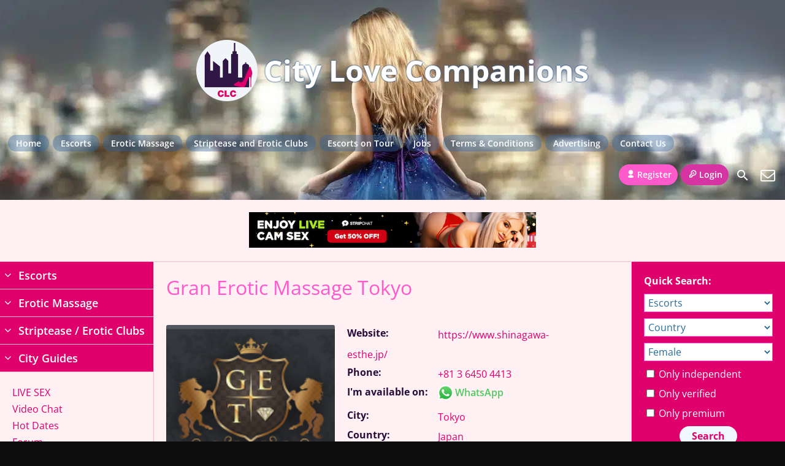

--- FILE ---
content_type: text/css; charset=UTF-8
request_url: https://city-love-companions.com/wp-content/cache/background-css/1/city-love-companions.com/wp-content/cache/min/1/wp-content/themes/escortwp/style.css?ver=1767801986&wpr_t=1769396650
body_size: 17421
content:
html,body,div,span,applet,object,iframe,h1,h2,h3,h4,h5,h6,blockquote,pre,a,abbr,acronym,address,big,cite,code,del,dfn,em,font,img,ins,kbd,q,s,samp,small,strike,strong,sub,sup,tt,var,b,u,i,center,dl,dt,dd,ol,ul,li,fieldset,form,label,legend,table,caption,tbody,tfoot,thead,tr,th,td{margin:0;padding:0;border:0;outline:0;vertical-align:baseline}ol,ul{list-style:inside}:focus{outline:0}[class^="icon-"]:before,[class*=" icon-"]:before{font-style:normal;font-weight:400;speak:none;display:inline-block;text-decoration:inherit;width:1em;margin-right:.2em;text-align:center;font-variant:normal;text-transform:none;line-height:1em;margin-left:.2em}.clear{clear:both}.clear5{clear:both;height:5px}.clear10{clear:both;height:10px}.clear15{clear:both;height:15px}.clear20{clear:both;height:20px}.clear30{clear:both;height:30px}.clear40{clear:both;height:40px}.clear50{clear:both;height:50px}.hide{display:none}.center{margin:0 auto;text-align:center}.text-center{text-align:center}.text-right{text-align:right}.col10{width:10%!important}.col20{width:20%!important}.col30{width:30%!important}.col33{width:33.33%!important}.col40{width:40%!important}.col50{width:50%!important}.col60{width:60%!important}.col70{width:70%!important}.col80{width:80%!important}.col90{width:90%!important}.col100{width:100%!important}.rad3{-webkit-border-radius:3px;-moz-border-radius:3px;border-radius:3px}.rad5{-webkit-border-radius:5px;-moz-border-radius:5px;border-radius:5px}.rad7{-webkit-border-radius:7px;-moz-border-radius:7px;border-radius:7px}.rad17{-webkit-border-radius:17px;-moz-border-radius:17px;border-radius:17px}.rad25{-webkit-border-radius:25px;-moz-border-radius:25px;border-radius:25px}.rad50{-webkit-border-radius:50%;-moz-border-radius:50%;border-radius:50%}a{color:#E0006C;text-decoration:none;cursor:pointer}a:hover{color:#075b6d}.l{float:left}.r{float:right}.err,.ok{color:#FFF;text-align:center;font-weight:700;font-size:1em;margin:10px 0;padding:10px 2px}.err{background-color:#C03}.ok{background-color:#6DA22E}.err a,.ok a{color:#fff!important;text-decoration:underline}.ok2{border:solid 1px #6DA22E;padding:10px}.ok2 .icon-ok{color:#6DA22E}.nopadding{padding:0!important}.noselect{-webkit-touch-callout:none;-webkit-user-select:none;-khtml-user-select:none;-moz-user-select:none;-ms-user-select:none;user-select:none;cursor:default}.bluebutton,.bluedegrade{background:#E0006C;background:-webkit-gradient(linear,left top,left bottom,color-stop(0%,#FE5ACB),color-stop(100%,#E0006C));background:-webkit-linear-gradient(top,#FE5ACB 0%,#E0006C 100%);background:-webkit-linear-gradient(top,#FE5ACB 0%,#E0006C 100%);background:linear-gradient(to bottom,#FE5ACB 0%,#E0006C 100%);filter:progid:DXImageTransform.Microsoft.gradient(startColorstr='#FE5ACB',endColorstr='#E0006C',GradientType=0);color:#FFF}.xbutton{font-weight:700}.bluebutton:hover{background:#FE5ACB;color:#FFF}input.bluebutton{font-size:1em;line-height:1.2em}.clickbutton{background:#0aa902;background:-webkit-gradient(linear,left top,left bottom,color-stop(0%,#0c972f),color-stop(100%,#d70507));background:-webkit-linear-gradient(top,#0c972f 0%,#d70507 100%);background:-webkit-linear-gradient(top,#0c972f 0%,#d70507 100%);background:linear-gradient(to bottom,#0c972f 0%,#d70507 100%);filter:progid:DXImageTransform.Microsoft.gradient(startColorstr='#0c972f',endColorstr='#d70507',GradientType=0);color:#274a83}.pinkbutton,.pinkdegrade{background:#ff6fbe;background:url([data-uri]);background:-moz-linear-gradient(top,#ff6fbe 0%,#fe028b 100%);background:-webkit-gradient(linear,left top,left bottom,color-stop(0%,#ff6fbe),color-stop(100%,#fe028b));background:-webkit-linear-gradient(top,#ff6fbe 0%,#fe028b 100%);background:-o-linear-gradient(top,#ff6fbe 0%,#fe028b 100%);background:-ms-linear-gradient(top,#ff6fbe 0%,#fe028b 100%);background:linear-gradient(to bottom,#ff6fbe 0%,#fe028b 100%);filter:progid:DXImageTransform.Microsoft.gradient(startColorstr='#ff6fbe',endColorstr='#fe028b',GradientType=0);color:#FFF}.blueishbutton{background:#eff8ff;color:#E0006C;border:1px #FE5ACB solid}.blueishbutton:hover{background:#FE5ACB;color:#fff}.blueishbutton:hover,.blueishbutton.activelink{background:#FE5ACB;color:#fff}.blueishdegrade{background:#fff;background:-webkit-gradient(linear,left top,left bottom,color-stop(0%,#ffffff),color-stop(100%,#eff8ff));background:-webkit-linear-gradient(top,#ffffff 0%,#eff8ff 100%);background:-webkit-linear-gradient(top,#ffffff 0%,#eff8ff 100%);background:linear-gradient(to bottom,#ffffff 0%,#eff8ff 100%);filter:progid:DXImageTransform.Microsoft.gradient(startColorstr='#ffffff',endColorstr='#eff8ff',GradientType=0)}.orangebutton,.orangedegrade{background:#fea037;background:-webkit-gradient(linear,left top,left bottom,color-stop(0%,#fea037),color-stop(100%,#fd6420));background:-webkit-linear-gradient(top,#fea037 0%,#fd6420 100%);background:-webkit-linear-gradient(top,#fea037 0%,#fd6420 100%);background:linear-gradient(to bottom,#fea037 0%,#fd6420 100%);filter:progid:DXImageTransform.Microsoft.gradient(startColorstr='#fea037',endColorstr='#fd6420',GradientType=0);color:#fff}.orangebutton:hover{background:#FD9929}.redbutton,.reddegrade{background:#fd5959;background:url([data-uri]);background:-moz-linear-gradient(top,#fd5959 0%,#ff0000 100%);background:-webkit-gradient(linear,left top,left bottom,color-stop(0%,#fd5959),color-stop(100%,#ff0000));background:-webkit-linear-gradient(top,#fd5959 0%,#ff0000 100%);background:-o-linear-gradient(top,#fd5959 0%,#ff0000 100%);background:-ms-linear-gradient(top,#fd5959 0%,#ff0000 100%);background:linear-gradient(to bottom,#fd5959 0%,#ff0000 100%);filter:progid:DXImageTransform.Microsoft.gradient(startColorstr='#fd5959',endColorstr='#ff0000',GradientType=0);color:#fff}.redbutton:hover{background:#fd5959}.greenbutton,.greendegrade{background:#30ce73;background:-webkit-gradient(linear,left top,left bottom,color-stop(0%,#30ce73),color-stop(100%,#27ae60));background:-webkit-linear-gradient(top,#30ce73 0%,#27ae60 100%);background:-webkit-linear-gradient(top,#30ce73 0%,#27ae60 100%);background:linear-gradient(to bottom,#30ce73 0%,#27ae60 100%);filter:progid:DXImageTransform.Microsoft.gradient(startColorstr='#30ce73',endColorstr='#27ae60',GradientType=0);color:#fff}.greenbutton:hover{background:#22e56d;background:-webkit-gradient(linear,left top,left bottom,color-stop(0%,#22e56d),color-stop(100%,#17c15b));background:-webkit-linear-gradient(top,#22e56d 0%,#17c15b 100%);background:-webkit-linear-gradient(top,#22e56d 0%,#17c15b 100%);background:linear-gradient(to bottom,#22e56d 0%,#17c15b 100%);filter:progid:DXImageTransform.Microsoft.gradient(startColorstr='#22e56d',endColorstr='#17c15b',GradientType=0);color:#fff}.graybutton,.graydegrade{background:#fff;background:url([data-uri]);background:-moz-linear-gradient(top,#ffffff 0%,#e1e1e1 100%);background:-webkit-gradient(linear,left top,left bottom,color-stop(0%,#ffffff),color-stop(100%,#e1e1e1));background:-webkit-linear-gradient(top,#ffffff 0%,#e1e1e1 100%);background:-o-linear-gradient(top,#ffffff 0%,#e1e1e1 100%);background:-ms-linear-gradient(top,#ffffff 0%,#e1e1e1 100%);background:linear-gradient(to bottom,#ffffff 0%,#e1e1e1 100%);filter:progid:DXImageTransform.Microsoft.gradient(startColorstr='#ffffff',endColorstr='#e1e1e1',GradientType=0);color:#727272}.graybutton:hover{background:#ededed;background:url([data-uri]);background:-moz-linear-gradient(top,#ededed 0%,#d8d8d8 100%);background:-webkit-gradient(linear,left top,left bottom,color-stop(0%,#ededed),color-stop(100%,#d8d8d8));background:-webkit-linear-gradient(top,#ededed 0%,#d8d8d8 100%);background:-o-linear-gradient(top,#ededed 0%,#d8d8d8 100%);background:-ms-linear-gradient(top,#ededed 0%,#d8d8d8 100%);background:linear-gradient(to bottom,#ededed 0%,#d8d8d8 100%);filter:progid:DXImageTransform.Microsoft.gradient(startColorstr='#ededed',endColorstr='#d8d8d8',GradientType=0)}.bluebutton,.pinkbutton,.blueishbutton,.orangebutton,.redbutton,.greenbutton,.graybutton{text-decoration:none!important;padding:4px 7px;cursor:pointer;border:none}*{-webkit-box-sizing:border-box;-moz-box-sizing:border-box;box-sizing:border-box}body{background:#0D0D0D;font-family:'Open Sans',"Helvetica Neue","Trebuchet MS",Arial,sans-serif;color:#12526f}.all{width:100%}.all-topnav{width:100%}.widget-above-slider{background:#FFF0F4;padding:1px 0}.widget-top-website{padding:20px}.all-body .widget-top-content{padding:20px;background:#FFF0F4;border-bottom:1px solid #F8C1CF;text-align:center}.widget-bottom-website{text-align:center;padding:20px}.widget-top-website .responsive-test-widget,.all-body .widget-top-content .responsive-test-widget,.widget-bottom-website .responsive-test-widget{-webkit-border-radius:5px;-moz-border-radius:5px;border-radius:5px;text-align:center;max-width:1000px;margin:0 auto;font-weight:700;color:#fff;font-size:2em;font-style:italic;text-transform:uppercase;opacity:.5;padding:30px 0;cursor:pointer}.widget-top-website .responsive-test-widget{background:#ECE0FF;color:#ad7ef8}.all-body .widget-top-content .responsive-test-widget{background:#FE443F}.widget-bottom-website .responsive-test-widget{background:#22BFE8}.contentwrapper{float:left;width:100%}.body{margin:0 250px 0 250px;border-left:1px solid #f8c1cf;border-right:1px solid #f8c1cf}.bodybox{background-color:#fff0f4;padding:20px;overflow:hidden;border-bottom:1px solid #f8c1cf}.bodybox.pagedesign h3{padding-bottom:20px}.bodybox.pagedesign h4{font-weight:600;font-size:1.2em;padding-top:20px}.bodybox.pagedesign .entry ul{padding-left:30px}.bodybox.pagedesign .entry ul li{padding:5px 0}.bodybox.pagedesign .entry .archive-content-wrapper{float:left;width:100%}.bodybox.pagedesign .entry .archive-content{margin-left:300px;padding-left:20px}.bodybox.pagedesign .entry .archive-content h3{padding-top:0;padding-bottom:5px}.bodybox.pagedesign .entry .archive-img{float:left;width:300px;margin-left:-100%}.bodybox.pagedesign .entry .archive-img2{width:100%;display:none}.bodybox.pagedesign .entry .archive-img img,.bodybox.pagedesign .entry .archive-img2 img{width:100%}.bodybox .body-location-description{line-height:1.4em;font-size:.8em}.wrap-long-text{overflow-wrap:break-word;word-wrap:break-word;-ms-word-break:break-all;word-break:break-all;word-break:break-word;-ms-hyphens:auto;-moz-hyphens:auto;-webkit-hyphens:auto;hyphens:auto}.bodybox h3,.bodybox h4{font-weight:400}.bodybox h3{font-size:1.4em;font-weight:400;padding-bottom:10px;position:relative;color:#260B39}.bodybox h3.ok{color:#fff}.bodybox .settingspagetitle{color:#E0006C;font-size:20px;padding-bottom:10px}.bodybox .pagetitle-menu li{padding:0 2px;list-style:none;float:left;display:block;line-height:2em;padding-bottom:5px}.bodybox .pagetitle-menu li a{padding:5px 10px;border:1px solid #ede6fc}.bodybox .pagetitle-menu li a:hover{border-color:transparent}.bodybox-homepage .see-all-bottom,.bodybox-homepage .see-more-button{margin:0 auto;padding:5px 20px}.bodybox-homepage .see-all-top{padding:4px 20px}.bodybox-homepage h3{padding-bottom:20px;color:#FE5ACB}.pagedesign a{color:#E0006C}.pagedesign a:hover{color:#075b6d}.post-edit-link{color:#E0006C}.header-top-bar{width:100%;padding:0 10px 10px 10px;background:#545c67 var(--wpr-bg-9ea440f6-2575-432a-8a84-cccee4dd3108) center top no-repeat;text-align:center;position:relative}.header-top-bar .header-top-bar-title{margin:0 auto;display:inline-block;padding-top:65px;padding-bottom:50px}.header-top-bar .logo{margin-right:10px}.header-top-bar .logo a{line-height:100px;height:100px}.header-top-bar .logo a img{height:100%}.header-top-bar h1{display:inline-block;line-height:100px;font-size:3em}.header-top-bar h1 a{color:#fff;text-shadow:-2px 0 rgba(51,100,160,.3),0 2px rgba(51,100,160,.3),2px 0 rgba(51,100,160,.3),0 -2px rgba(51,100,160,.3)}.header-top-bar h1 a:hover{color:#E0006C;text-shadow:none}.header-top-bar .header-nav{font-size:1rem;min-height:3em}.subnav-menu .hamburger-button-wrapper{display:none!important}.subnav-menu .hamburger-button{padding:0 10px;color:#fff;font-weight:600;font-size:.9em;float:left;background:#fe5acb;line-height:2.4em;cursor:pointer}.subnav-menu .hamburger-button:hover,.subnav-menu .hamburger-button:active{background:#AC35C4}.header-top-bar .header-nav .header-menu li{float:left;list-style:none;position:relative;padding:0 3px}.header-top-bar .header-nav .header-menu li a{color:#fff;font-weight:600;line-height:1.9em;display:block;float:left;padding:0 13px;-webkit-border-radius:25px;-moz-border-radius:25px;border-radius:25px;font-size:.9em;background:rgba(51,100,160,.4)}.header-top-bar .header-nav .header-menu li a:hover,.header-top-bar .header-nav .header-menu li.current_page_item a{background:#FE5ACB}.header-top-bar .header-nav .header-menu ul{background:#fff;color:#7ca9c8;position:absolute;top:1.6em;left:0;z-index:9999991;text-align:left;padding:3px;display:none;-webkit-border-radius:17px;-moz-border-radius:17px;border-radius:17px}.header-top-bar .header-nav .header-menu ul ul{display:none;left:200px;top:0;border-left:1px solid #E0E9ED}.header-top-bar .header-nav .header-menu li:hover ul{display:block}.header-top-bar .header-nav .header-menu li:hover ul ul{display:none}.header-top-bar .header-nav .header-menu ul li:hover ul{display:block}.header-top-bar .header-nav .header-menu ul li:hover ul ul{display:none}.header-top-bar .header-nav .header-menu ul ul li:hover ul{display:block}.header-top-bar .header-nav .header-menu ul li a,.header-top-bar .header-nav .header-menu .current_page_item ul li a{background:#fff;display:block;float:none;color:#378AC9;line-height:2.1em;margin:2px 0}.header-top-bar .header-nav .header-menu ul li a:hover{background:#FE5ACB;border:none;color:#FFF;text-shadow:none}.header-top-bar .header-nav .header-menu ul li a{margin-right:0}.header-top-bar .header-nav .header-menu ul li{position:relative;float:none;margin-right:0;min-width:200px}.header-top-bar .header-nav .header-menu ul>li:first-child{padding-top:0}.header-top-bar .header-nav .header-menu ul>li:last-child{padding-bottom:0}.header-top-bar .subnav-menu-wrapper{min-height:3em}.header-mobile2 .header-top-bar .subnav-menu-wrapper{display:inline-block;float:none}.header-top-bar .subnav-menu li{float:left;display:inline;list-style:none;padding-left:5px;vertical-align:middle}.header-top-bar .subnav-menu li.subnav-menu-btn a{vertical-align:middle;line-height:2.4em;padding:0 10px;color:#fff;font-weight:600;font-size:.9em;display:block;float:left;-webkit-border-radius:25px;-moz-border-radius:25px;border-radius:25px;background:#fe5acb}.header-top-bar .subnav-menu li.subnav-menu-icon a{-webkit-border-radius:50%;-moz-border-radius:50%;border-radius:50%;color:#fff;font-size:1.5em;display:block;float:left;width:1.5em;text-align:center}.header-top-bar .subnav-menu li.subnav-menu-icon a:hover{background:#fe5acb}.header-top-bar .subnav-menu li.subnav-menu-icon a span{display:block;line-height:1.5em}.header-top-bar .subnav-menu li.login-btn a,.header-top-bar .subnav-menu li.logout-btn a{background:#d633a3}.header-top-bar .subnav-menu li.subnav-menu-btn a:hover{background:#AC35C4}.wpml-ls-statics-footer{border:none;margin-bottom:50px;background:none}.wpml-ls-legacy-list-horizontal{padding:0}.wpml-ls-statics-footer a{color:#fff;background:none;-webkit-border-radius:5px;-moz-border-radius:5px;border-radius:5px}.wpml-ls-statics-footer .wpml-ls-current-language>a{background:#FE5ACB;color:#fff}.header-top-bar .subnav-menu .wpml-ls-statics-shortcode_actions{float:left;background:none;width:auto}.header-top-bar .subnav-menu .wpml-ls-statics-shortcode_actions li{width:auto}.header-top-bar .subnav-menu .wpml-ls-statics-shortcode_actions .lang_sel_sel{background:#d633a3;-webkit-border-radius:25px;-moz-border-radius:25px;border-radius:25px;color:#fff;font-weight:600;font-size:.9rem;border:none;font-family:'Open Sans',"Helvetica Neue","Trebuchet MS",Arial,sans-serif;line-height:1.5em;padding-right:25px}.header-top-bar .subnav-menu .wpml-ls-statics-shortcode_actions ul ul{border:none;top:35px;left:-20px}.header-top-bar .subnav-menu .wpml-ls-statics-shortcode_actions ul ul li{width:180px}.header-top-bar .subnav-menu .wpml-ls-statics-shortcode_actions ul ul li a{background:#d633a3;color:#fff;font-weight:700;font-size:.9rem;border:none;line-height:1.8em}.header-top-bar .subnav-menu .wpml-ls-statics-shortcode_actions ul ul li a:hover{background:#AC35C4}.header-top-bar .subnav-menu .headerlangselect .headerlang{border:none;cursor:pointer;padding-left:5px;background:#d633a3;color:#fff;font-weight:700;font-size:.9rem;font-family:'Open Sans',"Helvetica Neue","Trebuchet MS",Arial,sans-serif}.header-top-bar .subnav-menu .headerlangselect .headerlang:hover{background:#AC35C4}.header-top-bar .subnav-menu .headerlangselect .headerlang option{padding:5px 0 5px 5px;line-height:4.5em;background:#fff;color:#000}header.header-mobile1 .header-nav{float:left}header.header-mobile2 .header-nav{width:100%;text-align:center}header.header-mobile2 .header-nav .header-menu{float:none;display:inline-block;line-height:2em}header.header-mobile2 .header-nav .header-menu li{float:none;display:inline-block}header.header-mobile2 .subnav-menu-wrapper{text-align:center}header.header-mobile2 .subnav-menu-wrapper .subnav-menu{float:none;display:inline-block;width:100%}header.header-mobile2 .subnav-menu-wrapper .subnav-menu li{display:inline-block;float:none}header.header-mobile2 .subnav-menu-wrapper .subnav-menu li a{display:inline-block;float:none}.all.all-header-slider{width:100%}.sliderall{position:relative;padding:10px 0;background:#300733;background-image:var(--wpr-bg-4b565b63-1151-4cc4-8e63-318a0948b090);background-attachment:fixed;background-position:center}.slider{position:relative;width:100%;overflow:hidden}.slider .slide{list-style:none;display:inline;float:left;-moz-box-sizing:border-box;box-sizing:border-box;overflow:hidden;width:100%}.slider .slide .girlimg{position:relative;display:block}.slider .slide .girlimg img{width:100%;display:block}.slider .slide .label-video{position:absolute;top:35%;width:100%;text-align:center}.slider .slide .label-video img{max-width:100px;height:auto;display:inline-block}.slider .slide .girlinfo{color:#FFF;position:absolute;bottom:0;display:block;width:100%}.slider .slide .girlinfo .modelinfo{padding:5px;display:block;width:100%;background:rgba(254,90,203,.4)}.slider .slide .girlimg:hover .girlinfo .modelinfo{background:-moz-linear-gradient(-45deg,rgba(254,90,203,.9) 0%,rgba(249,187,229,.9) 100%);background:-webkit-linear-gradient(-45deg,rgba(254,90,203,.9) 0%,rgba(249,187,229,.9) 100%);background:linear-gradient(135deg,rgba(254,90,203,.9) 0%,rgba(249,187,229,.9) 100%);filter:progid:DXImageTransform.Microsoft.gradient(startColorstr='#69fe5acb',endColorstr='#66f9bbe5',GradientType=1)}.slider .slide .girlimg .girlinfo .clear{clear:both;display:block}.slider .slide .girlimg .girlinfo .labels{display:block;padding:5px;width:100%}.slider .slide .girlimg .girlinfo .labels span{display:block;float:right;padding:2px 5px;margin-top:3px;margin-left:3px;font-size:.8em;font-weight:700}.slider .slide .girlimg .premiumlabel{position:absolute;right:-10px;top:2px;text-align:right}.slider .slide .girlimg .premiumlabel span{font-size:.92em;font-weight:700;color:#FFF;text-transform:uppercase;text-align:center;line-height:2em;transform:rotate(45deg);-webkit-transform:rotate(45deg);width:130px;display:block;background:#79A70A;background:linear-gradient(#F7C214 0%,#FC5E1F 100%);box-shadow:0 3px 10px -5px rgba(0,0,0,1);position:absolute;top:19px;right:-21px}.slider .slide .girlinfo .modelinfo .modelname{font-weight:700;font-size:1.1em;text-align:center;display:block}.slider .slide .girlinfo .modelinfo .modelinfo-location{display:block;font-size:.9em;text-align:center}.slider .owl-dots{display:none}.slider .owl-nav .owl-prev,.slider .owl-nav .owl-next{position:absolute;cursor:pointer;top:50%;margin-top:-28px;color:#FE5ACB;line-height:40px;font-size:50px;text-shadow:-2px 0 #fff,0 2px #fff,2px 0 #fff,0 -2px #fff}.slider .owl-nav .owl-prev span,.slider .owl-nav .owl-next span{font-size:3em}.slider .owl-nav .owl-prev:hover,.slider .owl-nav .owl-next:hover{color:#fff;text-shadow:-2px 0 #FE5ACB,0 2px #FE5ACB,2px 0 #FE5ACB,0 -2px #FE5ACB}.slider .owl-nav .owl-prev{left:0}.slider .owl-nav .owl-next{right:0}.slider-pagination{text-align:center;display:none}.mobile-profiles-slider .slider-pagination{padding:10px 0}.slider-pagination a{text-decoration:none;display:inline-block;height:10px;width:10px;line-height:10px;background:#fff;color:#4E443C;border-radius:50%;text-indent:-9999px;margin:0 5px;-webkit-box-shadow:0 0 2px #4E443C;-moz-box-shadow:0 0 2px #4E443C;box-shadow:0 0 2px #4E443C}.slider-pagination a.active{background:#4E443C;color:#fff;opacity:1;-webkit-box-shadow:0 0 2px #F0EFE7;-moz-box-shadow:0 0 2px #F0EFE7;box-shadow:0 0 2px #F0EFE7}.sidebar-left,.sidebar-right{width:250px;word-wrap:break-word;overflow:hidden}.sidebar-left{margin-left:-100%;background:#FFF0F4}.sidebar-left .translator-dropdown-main-container{float:left;width:100%;text-align:center;padding-top:10px}.sidebar-left .translator-dropdown-main-container .translator-dropdown-container{display:inline-block}.sidebar-left .translator-dropdown-main-container .translator-dropdown-container.translator-dropdown-floating-left{float:none!important}.sidebar-left .you-are-visiting-from{padding:10px;display:block;width:100%;text-align:center}.sidebar-left .countries{background-color:#fff0f4}.sidebar-left .dropdown-country-wrapper h4{font-size:1.1em;display:block;font-weight:600;background:#E0006C;color:#fff;line-height:2.5em;border-bottom:1px solid #f8c1cf;cursor:pointer}.sidebar-left .dropdown-country-wrapper h4:hover{background:#260B39}.sidebar-left .country-list{padding:5px 0 5px 5px;display:none;width:100%}.sidebar-left .country-list.activelist{display:block}.sidebar-left .country-list li{list-style:none;line-height:2.1em;display:block}.sidebar-left .country-list .country-list-city-label{display:block;font-weight:600;font-size:1em;cursor:default}.sidebar-left .country-list .country-list-country-label{cursor:pointer}.sidebar-left .country-list .country-list-country-user-types-wrapper{width:100%;float:left;line-height:1.3em;padding-bottom:5px}.sidebar-left .country-list .country-list-country-user-types-wrapper a{line-height:1.3em;float:left;font-size:.9em}.sidebar-left .country-list ul{padding:7px;background:#fff;-webkit-border-radius:3px;-moz-border-radius:3px;border-radius:3px;float:left;width:100%;display:none}.sidebar-left .country-list .current-cat-parent ul{display:block}.sidebar-left .country-list ul li{line-height:1.7em;padding-bottom:5px}.sidebar-left .country-list ul li:last{padding-bottom:0}.sidebar-left .country-list ul .city-location{font-size:.9em}.sidebar-left .country-list .bull{color:#FF6DBD;cursor:default;padding-right:5px}.sidebar-left .country-list a{color:#E0006C;font-size:16px;padding:3px 0}.sidebar-left .country-list a:hover{color:#FE5ACB}.sidebar-left .country-list .iconlocation{cursor:pointer;color:#000}.sidebar-left .country-list .iconlocation.icon-minus{color:#a9d9ef}.sidebar-left .country-list .iconlocation:hover{color:#0AB7DD}.sidebar-left .country-list .iconlocation.icon-minus{cursor:default}.sidebar-left .country-list .iconlocation.icon-minus:hover{color:#E0006C}.sidebar-left .widgetbox-wrapper,.sidebar-right .widgetbox-wrapper{float:left;width:100%}.widgetbox-wrapper{background-color:#fff0f4;padding:20px;border-bottom:1px solid #f8c1cf}.footer .widgetbox{color:#000;padding:0 10px}.footer .placeholder-widgettext{text-align:center}.widgetadbox a,.addspace a{color:#fff;text-decoration:underline}.header-addspace{color:#fff;padding-top:10px}.widgetbox h4{font-size:1.1em;font-weight:400;padding-bottom:5px}.widgetbox li{list-style:none;line-height:1.7em}.sidebar-right{float:left;margin-left:-250px}.sidebar-right .sidebar_expire_notice{padding:10px 7px;cursor:default;border-bottom:1px solid #f8c1cf}.sidebar-right .sidebar_expire_notice b{font-size:1.1em}.sidebar-right .sidebar_expire_notice.reddegrade .payment-plans-wrapper .title,.sidebar-right .sidebar_expire_notice.bluedegrade .payment-plans-wrapper .title,.sidebar-right .sidebar_expire_notice.orangedegrade .payment-plans-wrapper .title{color:#fff}.sidebar-right .sidebar_expire_notice .activation-duration{padding:5px 10px;cursor:pointer;border:none}.sidebar-right .sidebar_expire_notice .activation-duration option{padding:3px 5px}.sidebar-right .sidebar_expire_notice .payment-button,.sidebar-right .sidebar_expire_notice .activation-button{font-size:1.1em;padding:8px 8px;font-weight:700}.sidebar-right .sidebar_expire_notice .upgrade-wrapper{display:none}.sidebar-right .sidebar_expire_notice .upgrade-wrapper-button{font-size:1em;display:inline-block;line-height:2em;padding:0 15px;font-weight:600;margin-top:20px}.sidebar-right .sidebar_expire_notice .payment-plans-wrapper{padding-top:20px}.sidebar-right .profile-social-updates{background:#FFF0F4;padding:15px;padding-bottom:10px;cursor:default}.sidebar-right .profile-social-updates .twitter-updates .twitter-title{font-size:1em;text-align:center;padding:5px;background:#F8C1CF}.sidebar-right .profile-social-updates .twitter-updates .tweet{padding:10px 0;font-size:.9em;border-bottom:1px solid #F8C1CF}.sidebar-right .profile-social-updates .twitter-updates .tweet:last-child{border-bottom:none}.agencyeditbuttons a{cursor:pointer}.sidebar-right .buyupgrade{display:block;position:relative;line-height:2em;font-weight:600;display:flex;justify-content:space-between;border-bottom:1px solid #F8C1CF}.sidebar-right .buyupgrade-details{display:none;padding:20px 10px;border:1px #FE5ACB solid;position:relative;background:#fff;line-height:1.6em}.sidebar-right .buyupgrade-details .payment-plans-wrapper{padding-top:10px}.sidebar-right .payment-button-wrapper{padding-top:20px}.sidebar-right .payment-button-wrapper .payment-plan-extra-info{font-size:.9em;text-align:center;line-height:1.3em;padding-bottom:10px}.sidebar-right .payment-button-wrapper .payment-plan-extra-info .payment-wrapper-upgrade-description{font-size:1.2em;font-weight:600}.sidebar-right .payment-button-wrapper .payment-plan-extra-info .payment-wrapper-upgrade-description .plus{font-size:2em}.sidebar-right .payment-button-wrapper .payment-button{font-size:1em;font-weight:600;padding:0 15px;line-height:2em;font-family:'Open Sans',"Helvetica Neue","Trebuchet MS",Arial,sans-serif}.sidebar-right .buyupgrade .price span{padding:3px;font-size:.9em}.sidebar-right .upgradeescortbox{color:#fff;position:relative;background-color:#E0006C;padding:10px;display:none}.sidebar-right .upgradeescortbox select{padding:5px 10px;cursor:pointer}.sidebar-right .upgradeescortbox .input{background-color:#fff;border:none;color:#2C3E50;-moz-box-sizing:border-box;box-sizing:border-box;font-family:'Open Sans',"Helvetica Neue","Trebuchet MS",Arial,sans-serif;padding:5px}.sidebar-right .quicksearch{background-color:#E0006C;padding:20px;color:#FFF}.sidebar-right .quicksearch h4{padding-bottom:10px}.sidebar-right .quicksearch .form-input select{color:#286c9b;cursor:pointer;padding:2px}.sidebar-right .quicksearch .form-input .select2-selection__rendered,.sidebar-right .quicksearch .form-input .select2-selection__arrow{line-height:30px;height:30px}.sidebar-right .quicksearch .form-input select option{padding:0 2px}.sidebar-right .quicksearch .formseparator{height:10px}.sidebar-right .quicksearch label{cursor:pointer}.sidebar-right .quicksearch .adv{color:#a8dbf5}.sidebar-right .quicksearch .adv:hover{text-decoration:underline;color:#fff}.sidebar-right .quicksearch .submit-button{border:none;font-size:1em;font-weight:700}.sidebar-right .sidebar-other-users{background:#FFF0F4;border:1px solid #E0006C;padding:10px;max-height:450px;overflow:scroll}.sidebar-right .sidebar-other-users .title{font-weight:600;font-size:.9em;color:#E0006C}.sidebar-right .sidebar-other-users .user a{float:none}.body-search-wrapper .tabs{width:100%;float:left}.body-search-wrapper .tabs .tab{background:#FFF0F4;color:#E0008F;float:left;width:33.33%;border-left:1px solid #F8C1CF;border-bottom:1px solid #F8C1CF;text-align:center;line-height:2.7em;font-weight:600;cursor:pointer}.body-search-wrapper .tabs .tab.tab-bottom-border{border-left:none}.body-search-wrapper .tabs .tab.active{background:#E0008F;color:#fff;cursor:default}.sidebar-right .dropdownlinks{background-color:#fff;padding:10px;cursor:default;border-bottom:1px solid #f8c1cf}.sidebar-right .dropdownlinks h4{font-size:1.1em;line-height:1.5em;font-weight:400;color:#260B39}.sidebar-right .dropdownlinks-dropdown h4{margin:-10px;padding:10px;cursor:pointer}.sidebar-right .dropdownlinks-dropdown h4:hover{background:#f8c1cf}.sidebar-right .dropdownlinks h4 .icon{color:#E0006C;margin-right:5px}.sidebar-right .dropdownlinks ul{display:none;padding:10px;float:left;width:100%}.sidebar-right .blog-categories{float:left;width:100%}.sidebar-right .dropdownlinks.blog-categories a{float:none}.sidebar-right .blog-categories ul{display:block}.sidebar-right .blog-categories ul ul{padding:0;padding-left:20px}.sidebar-right .dropdownlinks li{list-style:none;width:100%;padding:2px 0;float:left}.free-profiles-count{cursor:default}.free-profiles-count span{padding:2px 6px;display:inline-block;font-weight:600}.sidebar-right .blog-categories ul ul li{list-style:circle;list-style-position:inside}.sidebar-right .dropdownlinks li a .icon{color:#FE5ACB;margin-right:5px;-khtml-border-radius:5px;border-radius:5px;text-align:center;display:block;float:left;line-height:1.4em;-khtml-border-radius:50%;border-radius:50%;margin-top:3px}.sidebar-right .dropdownlinks a{line-height:1.7em;float:left}.sidebar-right .dropdownlinks a:hover .icon{background-color:#FE5ACB;color:#fff}.sidebar-right .dropdownlinks .delete-my-account{line-height:1.2em;float:none;display:inline-block;color:#fff;font-size:1em;float:none;margin:0}.sidebar-right .dropdownlinks .delete-my-account:hover{color:#fff}.sidebar-right .dropdownlinks .member-delete-account{display:none;background:#fff;padding:10px}.sidebar-right .dropdownlinks .member-delete-account .submitbutton{font-size:1em}.jobwrapper{width:100%;padding:10px 0}.jobwrapper .job-link{width:100%;display:block;padding:3px}.jobwrapper .job-link:hover{background:#fff}.jobwrapper .job-link .img-wrapper{float:left;width:100px;margin-left:-100%}.jobwrapper .job-link .img-wrapper img{width:100%;float:left;background:#fff}.jobwrapper .job-link .view-job-button-wrapper{float:left;width:130px;margin-left:-130px;height:70px}.jobwrapper .job-link .view-job-button-wrapper .view-job-button{background:#E0006C;color:#fff;float:right;line-height:2em;padding:0 10px}.jobwrapper .descriptionwrapper{float:left;width:100%}.jobwrapper .descriptionwrapper .description{margin:0 130px 0 100px;padding-left:15px}.jobwrapper .descriptionwrapper .description .title{font-weight:700;font-size:1.2em}.jobwrapper .descriptionwrapper .description .meta{color:#8998B3}.jobwrapper .descriptionwrapper .description .meta .tag{border:1px solid #8998B3;line-height:2.2em;padding:0 15px}.jobwrapper .descriptionwrapper .description .meta .tag.tag-profile-type{background:#22BFE8;color:#fff;border-color:#22BFE8}.jobwrapper .descriptionwrapper .description .meta .tag.tag-country{background:#FE5ACB;color:#fff;border-color:#FE5ACB;white-space:nowrap}.girl{float:left;width:20%;padding:5px;padding-bottom:20px;overflow:hidden;position:relative}.girl .model-info{position:absolute;bottom:0;left:0;line-height:1.5em;width:100%}.girl .desc{background:rgba(254,90,203,.4);padding:5px;text-align:center}.girl .profile-description-wrapper{background:rgba(254,90,203,.4);color:#fff;padding:10px;padding-top:0;text-align:center;display:none}.girl a:hover .desc,.girl a:hover .profile-description-wrapper{background:rgba(254,90,203,.7)}.girl .profile-description{font-size:.7em;line-height:.9em;font-family:Helvetica,"Helvetica Neue",'Open Sans',"Trebuchet MS",Arial,sans-serif}.girl .profile-social .icon{font-size:.8em;color:#fff;padding:0 2px}.girl a .desc .girl-name{color:#fff;font-size:1.2em}.girl .desc .girl-desc-location{font-size:11px;color:#fff}.girl .thumb{border:1px transparent solid;float:left;position:relative;width:100%;background-color:#EBEBEB}.girl .thumb .thumbwrapper{position:relative}.girl .thumb .thumbwrapper a{line-height:0;width:100%}.girl .thumb .thumbwrapper a img{width:100%}.girl .thumb:hover{border:1px #E0006C solid}.girl .tour{color:#fff}.girl .girlpremium{background-color:#fc5e1f}.girl .girlpremium .premiumlabel{position:absolute;right:-7px;top:-8px;z-index:1;text-align:right}.girl .girlpremium .premiumlabel span{font-size:13px;font-weight:700;color:#FFF;text-transform:uppercase;text-align:center;line-height:23px;transform:rotate(45deg);-webkit-transform:rotate(45deg);width:100px;display:block;background:#79A70A;background:linear-gradient(#F7C214 0%,#FC5E1F 100%);box-shadow:0 3px 10px -5px rgba(0,0,0,1);position:absolute;top:19px;right:-21px}.girl .girlpremium .premiumlabel span::before{content:"";position:absolute;left:0;top:100%;z-index:-1;border-left:3px solid #FC5E1F;border-right:3px solid transparent;border-bottom:3px solid transparent;border-top:3px solid #FC5E1F}.girl .girlpremium .premiumlabel span::after{content:"";position:absolute;right:0;top:100%;z-index:-1;border-left:3px solid transparent;border-right:3px solid #FC5E1F;border-bottom:3px solid transparent;border-top:3px solid #FC5E1F}.girl .ontourlabel{position:absolute;right:-6px;top:-8px;z-index:1;text-align:right}.girl .ontourlabel span{font-size:13px;font-weight:700;color:#FFF;text-transform:uppercase;text-align:center;line-height:23px;transform:rotate(45deg);-webkit-transform:rotate(45deg);width:100px;display:block;background:#86E2D5;background:linear-gradient(#1BA39C 0%,#86E2D5 100%);box-shadow:0 3px 10px -5px rgba(0,0,0,1);position:absolute;top:19px;right:-21px}.girl .ontourlabel span::before{content:"";position:absolute;left:0;top:100%;z-index:-1;border-left:3px solid #86E2D5;border-right:3px solid transparent;border-bottom:3px solid transparent;border-top:3px solid #86E2D5}.girl .ontourlabel span::after{content:"";position:absolute;right:0;top:100%;z-index:-1;border-left:3px solid transparent;border-right:3px solid #86E2D5;border-bottom:3px solid transparent;border-top:3px solid #86E2D5}.girl .thumb .suspicious{color:gray;font-weight:600;background:#fff;text-align:center;opacity:.9;padding:5px 0;text-transform:uppercase;font-weight:400;font-size:.9em}.girl .thumb .suspicious b{background:gray;color:#fff;font-size:1rem;width:1em;line-height:1em;display:inline-block;-webkit-border-radius:50%;-moz-border-radius:50%;border-radius:50%;margin:0 10px}.girl .thumb a{float:left;position:relative}.girl .thumb .thumbwrapper .labels{padding:4px;display:block;width:100%;float:left}.girl .thumb .thumbwrapper .label-watched,.girl .thumb .thumbwrapper .label-verified,.girl .thumb .thumbwrapper .label-new{color:#FFF;font-size:.9em;font-weight:700;line-height:1.7em;padding:0 5px;float:right;text-transform:uppercase}.girl .thumb .thumbwrapper .label-watched{float:left;background:#260B39;color:#fff}.girl .thumb .thumbwrapper .label-video{position:absolute;top:35%;width:100%;text-align:center}.girl .thumb .thumbwrapper .label-video img{max-width:100px;height:auto}.onereviewtext{padding:10px 0}.onereviewtext .author span{color:#E0006C;font-size:14px}.onereviewtext .author{color:#afaeae}.onereviewtext .reviewtext a{color:#2190ff}.girlsingle{position:relative}.girlsingle .profile-title{font-size:2em;color:#FE5ACB;cursor:default}.girlsingle .girlsinglelabels{text-align:center;width:100%;font-size:.8em;font-weight:700}.agency-profile .girlsinglelabels{width:auto;padding-bottom:20px}.girlsingle .girlsinglelabels span{margin-right:3px;margin-bottom:10px;padding:3px 12px;cursor:default}.girlsingle .profile-header .profile-header-name-info{background:#fff;padding:10px 0}.girlsingle .profile-header .phone-box{padding-top:15px;padding-right:20px;font-weight:700;text-align:center}.girlsingle .profile-header .phone-box .label{font-size:1em;font-weight:400;color:#8c7d90;cursor:default;line-height:.5em}.girlsingle .profile-header .phone-box a{font-size:1.7em;color:#D633A3}.girlsingle .profile-header .phone-box a:hover{color:#FE5ACB}.girlsingle .profile-header .phone-box .icon{color:#FE5ACB}.girlsingle .profile-header .profile-header-name-info .section-box{float:right;text-align:center;padding:0 20px}.girlsingle .profile-header .profile-header-name-info .section-box .valuecolumn{color:#FE5ACB;font-weight:700;font-size:1.7em;display:block;width:100%;line-height:1em;letter-spacing:-1.5px}.girlsingle .valuecolumn .icon{color:#E0006C}.girlsingle .profile-header .profile-header-name-info .section-box b{display:block;width:100%;font-size:.9em;color:#8c7d90;font-weight:400}.girlsingle .profile-header-mobile1 .profile-header-name{float:none;padding-bottom:20px}.girlsingle .profile-header-mobile1 .profile-header-name h3{text-align:center}.girlsingle .profile-header-mobile1 .profile-header-name-info{float:left}.girlsingle .profile-header-mobile1 .profile-header-name-info .section-box{float:left}.girlsingle .profile-header-mobile1 .phone-box{float:right}.girlsingle .profile-header-mobile2{text-align:center}.girlsingle .profile-header-mobile2 .profile-header-name-info{display:inline-block;float:none}.girlsingle .profile-header-mobile2 .phone-box{display:inline-block;float:none;padding-right:0;padding-bottom:10px;width:100%}.profile-page .ok .greenbutton.payment-button{font-size:1em;line-height:2em;padding:0 12px;font-weight:600;border:1px solid #fff}.girlsingle .profile-page-no-media{border:2px #C1C4CA dashed;padding:10px;-moz-box-sizing:border-box;box-sizing:border-box;cursor:pointer;color:#828995;vertical-align:middle}.girlsingle .profile-page-no-media-wrapper{-moz-box-sizing:border-box;box-sizing:border-box}.girlsingle .profile-page-no-media-wrapper-photos{padding-right:5px}.girlsingle .profile-page-no-media-wrapper-videos{padding-left:5px}.girlsingle .profile-page-no-media:hover{border-color:#E0006C}.girlsingle .profile-page-no-media p{font-weight:700;font-size:1.1em;line-height:2em;margin:0;padding:0}.girlsingle .profile-page-no-media p u{color:#E0006C}.girlsingle .profile-page-no-media .icon{font-size:2.5em;color:#E0006C;float:left;padding-right:20px;padding-top:10px;-moz-box-sizing:border-box;box-sizing:border-box}.girlsingle .profile-page-no-media .icon-film{font-size:3.1em}.girlsingle .max-photos b,.girlsingle .max-videos b{background:#E0006C;padding:2px 5px;-webkit-border-radius:3px;-moz-border-radius:3px;border-radius:3px;color:#fff;margin:0 3px}.girlsingle .image-buttons-legend .first{padding-right:40px}.girlsingle .image-buttons-legend{line-height:2em}.girlsingle .image-buttons-legend .button-delete{color:#D14841}.girlsingle .image-buttons-legend .button-main-image{color:#61bd6d}.girlsingle .bigimage{width:40%}.girlsingle .bigimage img{width:100%}.girlsingle .thumbs{width:100%}.girlsingle .thumbs img{float:left}.girlsingle .lockedsection{padding:10px;color:#fff;background-color:#E0006C;line-height:2em;text-align:center}.girlsingle .lockedsection .icon-lock{font-size:2em;line-height:3em;padding-right:10px}.girlsingle .lockedsection a{color:#fff;font-weight:700;text-decoration:underline}.girlsingle .lockedsection span.nr{float:none!important;padding:0 5px;font-weight:700}.girlsingle .lockedsection .payment-plans-wrapper .title{color:#fff}.girlsingle .lockedsection .payment-plans-dropdown{max-width:500px;margin:0 auto}.girlsingle .lockedsection .payment-button{font-size:1em;padding:10px 20px;font-weight:600}.girlsingle .rates-table td{white-space:nowrap;width:33%;padding:2px 0}.girlsingle .rates-table th.hide-incall,.girlsingle .rates-table th.hide-outcall{background:#FE5ACB;color:#fff}.girlsingle .working-hours-table th.thpink{background:#FE5ACB;color:#fff}.working-hours-table .working-hours-closed{background:#FE5ACB;color:#fff;padding:0 8px;font-size:.9em;font-weight:600}.girlsingle .profile-social-sharing{width:100%;padding:20px 0;text-align:center}.girlsingle{color:#260B39}.girlsingle .girlinfo{width:50%}.girlsingle .girlinfo.l{padding-right:5px}.girlsingle .girlinfo.r{padding-left:5px}.girlsingle .girlinfo .girlinfo-section{padding:20px;background:#fff;margin-bottom:10px;width:100%;float:left}.girlsingle .girlinfo .girlinfo-section .lockedsection{margin-left:0}.girlsingle a{color:#E0006C}a.reviewthegency{margin-left:10px;color:#fff}.girlsingle .aboutme{background:#fff;padding:20px}.girlsingle .last-modified{text-align:right;font-size:11px;line-height:1em}.girlsingle h4,.girlsingle .aboutme h4,.clientreviewtext h4{color:#E0006C;padding-left:10px;margin-bottom:10px;cursor:default;font-size:1.5em;border-left:3px solid #E0006C;text-transform:uppercase;font-size:1.1em;font-weight:700}.girlsingle .girlinfo b{width:50%;display:block;float:left}.girlsingle .valuecolumn{width:50%;display:block;float:left}.girlsingle .girlinfo .section-box{width:50%;float:left;padding-top:15px}.girlinfo .section-box b,.girlinfo .section-box .valuecolumn{width:100%}.girlinfo .section-box b{font-size:.9em;font-weight:700;color:#FE5ACB;text-transform:uppercase}.girlsingle .report-fake,.girlsingle .favbutton,.girlsingle .addreview-button,.girlsingle .chat-now-button,.girlsingle.agency-profile .sendemail{display:inline-block;margin:2px 5px}.girlsingle .report-fake{padding-right:9px}.girlsingle .report-fake svg{height:16px;width:22px;float:left;margin-top:3px;fill:#fff}.girlsingle .report-fake-overlay{display:none;background:#000;opacity:.7;position:fixed;top:0;left:0;right:0;bottom:0;z-index:5}.girlsingle .report-fake-modal-wrapper{display:none;position:fixed;top:0;left:0;right:0;bottom:0;z-index:6;text-align:center}.girlsingle .report-fake-modal{background:#FFF0F4;max-width:600px;width:600px;position:relative;display:inline-block;padding:20px;padding-top:0}.girlsingle .fake-report-sent-message{display:none;margin-top:30px}.girlsingle .report-fake-modal .report-fake-inner{display:none}.girlsingle .report-fake-modal .report-fake-inner .textarea{height:150px}.girlsingle .report-fake-modal .title{color:#E0006C;font-weight:600;font-size:1.1em;line-height:1em;padding:25px 0}.girlsingle .report-fake-modal .tabs{width:100%;text-align:center;padding-bottom:20px}.girlsingle .report-fake-modal .tabs .tab{display:inline-block;background:#F390BD;color:#fff;font-weight:600;font-size:.9em;line-height:2em;padding:0 10px;margin:3px;cursor:pointer}.girlsingle .report-fake-modal .tabs .tab.active{background:#E0006C;cursor:default}.girlsingle .report-fake-modal .working{opacity:.2em}.girlsingle.agency-profile h3{color:#FE5ACB;font-size:2em;cursor:default;padding-bottom:20px}.girlsingle.agency-profile .bigimage{padding-right:20px}.girlsingle .valuecolumn,.girlsingle b{line-height:1.7em}.valuecolumn-whatsapp-viber *{vertical-align:middle}.valuecolumn-whatsapp-viber .img{height:25px}.valuecolumn-whatsapp-viber .and{padding:0 10px;color:#666;line-height:29px;margin-bottom:10px}.valuecolumn-whatsapp-viber .label{font-weight:600;padding-left:3px;cursor:default}.valuecolumn-whatsapp-viber .label-whatsapp{color:#50C95E}.valuecolumn-whatsapp-viber .label-viber{color:#665cac}.valuecolumn-whatsapp-viber .label-telegram{color:#0087cb;cursor:pointer}.girlsingle .contact b,.girlsingle .contact .valuecolumn{line-height:2em}.girlsingle .contact span a{color:#E0006C}.girlsingle .whatsapp-link *,.girlsingle .viber-link *{cursor:pointer}.girlsingle a.whatsapp-link,.girlsingle a.viber-link,.girlsingle a.telegram-link{white-space:nowrap;cursor:pointer;float:left;margin-bottom:10px;margin-right:12px}.girlsingle .escortcontact{background-color:#fff8fe;padding:10px}.single-job .girlinfo.r p{margin:0}.girlsingle .girlinfo .services{clear:both}.girlsingle .girlinfo .services div{padding:4px 0;padding-left:0}.girlsingle .girlinfo .services .icon-ok{color:#61bd6d}.girlsingle .girlinfo .services .icon-cancel{color:#D14841}.girlsingle .review-wrapper{background:#fff;padding:20px;color:#2C3E50}.girlsingle .review-wrapper .starrating{margin-top:5px}.review .addedby{color:#c2c2c2;background-color:#1d242d;padding:3px 8px;margin-bottom:5px;float:left;color:#CCC}.review .addedby b{color:#FFF}.review .addedby a{color:#FFF}.review .reviewtext p{margin-top:0}.addreviewform textarea{margin-bottom:5px;padding:10px;width:530px;height:100px}.addreviewform .starratingoption{width:572px;margin:0 auto;padding-bottom:8px}.charcount{position:relative}#bar{float:left;background-color:#E0006C;width:0;height:14px}#barbox{float:right;height:16px;background-color:#FFF;width:100px;border:1px #2C3E50 solid;margin-right:3px}#count{float:right;margin-right:8px}.allreverr{display:none}.girlsingle_all_reviews{display:none}.girlsingle_all_reviews #preloader{background-color:#060606;padding:10px;color:#fff}.image-next-to-review{margin-right:20px}.registrationcomplete{text-align:left;padding:20px;line-height:25px;max-width:1000px;margin:0 auto}.form-styling .form-label{width:34%;float:left}.form-styling .form-label.col100{width:100%}.form-styling .form-label label{display:block}.form-styling .form-label small,.form-styling .form-input small{color:#999;display:block}.form-styling .form-label label i,.form-styling .mandatory i,.form-styling .form-label small i,.form-styling .form-input small i{color:red;font-style:normal}.form-styling .form-input{width:64%;float:right}.form-styling .form-input.col100{width:100%}.form-styling .form-input .input,.form-styling .form-input .textarea,.form-styling .form-input select,.ui-datepicker select,.form-styling.form-styling-job-form .job-location .inputcountries .select-multiple{background-color:#fff;border:1px solid #f15cd8;color:#2C3E50;-moz-box-sizing:border-box;box-sizing:border-box;font-family:'Open Sans',"Helvetica Neue","Trebuchet MS",Arial,sans-serif;max-width:100%}.form-styling.form-styling-job-form .job-location .inputcountries .select2-container--default .select2-selection--multiple{border:1px solid #f15cd8!important;line-height:1.7em}.form-styling.form-styling-job-form .job-location .inputcountries .select2-container--default .select2-selection--multiple .select2-selection__choice{background:#E0006C;border:1px solid #E0006C;color:#fff}.form-styling.form-styling-job-form .job-location .inputcountries .select2-container--default .select2-selection--multiple .select2-selection__choice__remove{color:#fff;font-size:1.8em;padding:0 3px;vertical-align:sub}.form-styling .form-input .input.col100,.form-styling .form-input .textarea.col100,.form-styling .form-input select.col100{width:100%}.form-styling .form-input .longinput{width:85%}.form-styling .form-input .longtextarea{width:100%;resize:vertical}.form-styling .form-input .input{padding:0 10px;line-height:40px;height:40px;font-size:1em}.form-styling .form-input .textarea{font-size:1em;padding:10px}.form-styling .form-input .input:focus,.form-styling .form-input .textarea:focus,.form-styling .form-input select:hover,.ui-datepicker select:hover{border:1px #2C3E50 solid}.form-styling .form-input select{padding:8px;font-size:1em;cursor:pointer}.form-styling .form-input select option{font-family:'Open Sans',"Helvetica Neue","Trebuchet MS",Arial,sans-serif;padding:0 8px}.form-styling .form-input select option:disabled{color:#BCBCBC;background:#F4F4F4}.form-styling .formseparator{clear:both;height:30px}.form-styling .form-input label{cursor:pointer}.form-styling .form-input input[type=radio],.form-styling .form-input input[type=checkbox]{cursor:pointer}.form-styling .fieldset{background-color:#f7fbff;border:1px #deeefd solid;padding:10px}.form-styling .fieldset.fieldset-job-form{background:#f9dae2;border-color:#E0006C;position:relative}.form-styling.form-styling-user-types .fieldset{background:#fff;border-color:#E0008F}.form-styling .fieldset legend{background-color:#fff;border:1px #deeefd solid;font-size:11px;text-transform:uppercase;color:#5a8ec2;padding:2px 7px}.form-styling .fieldset.fieldset-job-form legend{border-color:#E0006C;color:#fff;background:#E0006C;font-size:1em;text-transform:none;margin:0 auto}.form-styling .fieldset.fieldset-job-form .remove-upgrade{color:#fff;background:#E0006C;line-height:1.9em;padding:0 15px;position:absolute;right:5px;top:-27px;cursor:pointer}.form-styling.form-styling-user-types .fieldset legend{font-size:13px;font-weight:600;color:#E0008F;border-color:#E0008F}.form-styling input[type=submit],.form-styling input[type=button]{font-size:1.2em;line-height:2em;padding:0 20px;-webkit-border-radius:25px;-moz-border-radius:25px;border-radius:25px;font-family:'Open Sans',"Helvetica Neue","Trebuchet MS",Arial,sans-serif}.form-styling-job-form .inputcities .select-multiple{width:100%}.form-styling-job-form .country-limit{color:red;font-weight:600}.form-styling-job-form .payment-plans-dropdown{max-width:500px}.form-styling .form-input.form-input-whatsapp-viber *{vertical-align:middle}.form-styling .form-input.form-input-whatsapp-viber .img{padding:0 5px;height:25px}.form-styling .form-label span.checkusererr{color:#e10000}.form-styling .form-label span.checkuserok{color:#3da001}.form-styling .form-input .rates{padding-bottom:10px;width:100%}.form-styling .form-input .rates .col30{-webkit-box-sizing:border-box;-moz-box-sizing:border-box;box-sizing:border-box}.form-styling .form-input .rates .rates-label{line-height:40px;text-align:right;padding-right:20px}.form-styling .form-input .rates .hide-incall,.form-styling .form-input .rates .hide-outcall{padding-right:20px}.form-styling .form-input .working-hours-table{width:98%}.form-styling .form-input .working-hours-table td{white-space:nowrap;width:33%;padding:5px 0}.form-styling .form-input .working-hours-table td .select2,.form-styling .form-input .working-hours-table td select{margin-left:10px}.form-styling .form-input .currency-label-text{line-height:40px;padding-right:20px;-webkit-box-sizing:border-box;-moz-box-sizing:border-box;box-sizing:border-box;text-align:right}.form-styling .form-input .currency-label-dropdown{padding-right:20px;-webkit-box-sizing:border-box;-moz-box-sizing:border-box;box-sizing:border-box}.payment-settings-page .payment-sandbox-toggle{cursor:pointer}.payment-settings-page .payment-sandbox-toggle span{float:left}.payment-settings-page .payment-sandbox-toggle .label{font-size:1.5em}.payment-settings-page .payment-sandbox-toggle .toggle{font-size:2em;padding:0 8px;display:none}.payment-settings-page .payment-sandbox-toggle-live .toggle{color:#49cd65}.payment-settings-page .payment-sandbox-toggle-sandbox .toggle{color:#EF3A39}.payment-settings-page .payment-sandbox-toggle-live .toggle{display:hidden}.payment-settings-page .payment-sandbox-toggle-live .icon-toggle-on1{display:inherit}.payment-settings-page .payment-sandbox-toggle-sandbox .icon-toggle-on2{display:inherit}.payment-settings-page .payment-settings-step{border:1px solid #22a4e6;padding:20px;padding-top:10px;margin-bottom:20px}.payment-settings-page .payment-settings-step .payment-settings-step-title{color:#22a4e6;padding-bottom:10px;font-weight:700}.payment-settings-page .choose-payment-processor-wrapper .choose-payment-processor-content{line-height:2.6em}.payment-settings-page .choose-payment-processor-wrapper .current-payment-processor{padding:0 15px;margin-left:10px;font-size:1.4em;background:#30ce73;background:-moz-linear-gradient(top,#30ce73 0%,#27ae60 100%);background:-webkit-gradient(linear,left top,left bottom,color-stop(0%,#30ce73),color-stop(100%,#27ae60));background:-webkit-linear-gradient(top,#30ce73 0%,#27ae60 100%);background:-o-linear-gradient(top,#30ce73 0%,#27ae60 100%);background:-ms-linear-gradient(top,#30ce73 0%,#27ae60 100%);background:linear-gradient(to bottom,#30ce73 0%,#27ae60 100%);filter:progid:DXImageTransform.Microsoft.gradient(startColorstr='#30ce73',endColorstr='#27ae60',GradientType=0);color:#fff;font-weight:700;cursor:default}.payment-settings-page .choose-payment-processor-wrapper .payment-processors-list{padding-top:20px}.payment-settings-page .choose-payment-processor-wrapper .payment-processors-list .one-payment-processor{width:33.333%;padding:10px 7px;-webkit-box-sizing:border-box;-moz-box-sizing:border-box;box-sizing:border-box}.payment-settings-page .choose-payment-processor-wrapper .payment-processors-list .one-payment-processor .one-payment-processor-content{position:relative;text-align:center;cursor:pointer;border:1px solid #e6eaf2;padding:15px 0;background:#f9fafc;-webkit-box-sizing:border-box;-moz-box-sizing:border-box;box-sizing:border-box}.payment-settings-page .choose-payment-processor-wrapper .payment-processors-list .one-payment-processor .one-payment-processor-content:hover{border-color:#b8c3d9}.payment-settings-page .choose-payment-processor-wrapper .payment-processors-list .one-payment-processor .logo{height:40px}.payment-settings-page .choose-payment-processor-wrapper .payment-processors-list .one-payment-processor .logo span{line-height:40px;display:block;font-weight:700;font-size:1.3em}.payment-settings-page .choose-payment-processor-wrapper .payment-processors-list .one-payment-processor .logo span.none{color:#EF3A39}.payment-settings-page .choose-payment-processor-wrapper .payment-processors-list .one-payment-processor .logo span.other{color:#007AFF}.payment-settings-page .choose-payment-processor-wrapper .payment-processors-list .one-payment-processor .logo img{height:40px}.payment-settings-page .choose-payment-processor-wrapper .payment-processors-list .one-payment-processor .checkmark{position:absolute;top:-10px;right:-7px;font-size:2em;color:#37bc9b;display:none}.payment-settings-page .choose-payment-processor-wrapper .payment-processors-list .one-payment-processor .one-payment-processor-content-selected{border:1px solid #49cd65}.payment-settings-page .choose-payment-processor-wrapper .payment-processors-list .one-payment-processor .one-payment-processor-content-selected .checkmark{display:inherit}.payment-settings-page .payment-processor-settings-wrapper .selected-payment-processor{padding:0 15px;margin-left:10px;font-size:1.1em;background:#30ce73;background:-moz-linear-gradient(top,#30ce73 0%,#27ae60 100%);background:-webkit-gradient(linear,left top,left bottom,color-stop(0%,#30ce73),color-stop(100%,#27ae60));background:-webkit-linear-gradient(top,#30ce73 0%,#27ae60 100%);background:-o-linear-gradient(top,#30ce73 0%,#27ae60 100%);background:-ms-linear-gradient(top,#30ce73 0%,#27ae60 100%);background:linear-gradient(to bottom,#30ce73 0%,#27ae60 100%);filter:progid:DXImageTransform.Microsoft.gradient(startColorstr='#30ce73',endColorstr='#27ae60',GradientType=0);color:#fff;font-weight:700;cursor:default}.payment-settings-page .payment-processor-settings-content .payment-processor-details{line-height:1.5em}.payment-settings-page .payment-processor-settings-content .payment-processor-details h3{padding-bottom:5px}.payment-settings-page .form-label label{padding-top:10px}.payment-settings-page .form-label label.nopadding{padding-top:0}.payment-settings-page .form-input .longinput{width:100%}.payment-settings-page .fieldset legend{color:#45474d;font-weight:700;font-size:.9em}.settings-page-tabs{width:100%;text-align:center}.settings-page-tabs .tab{padding:0 3px}.settings-page-tabs .tab span{background:#fff;display:block;-webkit-border-radius:3px;-moz-border-radius:3px;border-radius:3px;line-height:2em;cursor:pointer;border:1px solid #22A4E6}.settings-page-tabs .tab.active span{cursor:default;background:#E0006C;border-color:#E0006C;color:#fff;-webkit-border-radius:0;-moz-border-radius:0;border-radius:0;-webkit-border-top-left-radius:3px;-webkit-border-top-right-radius:3px;-moz-border-radius-topleft:3px;-moz-border-radius-topright:3px;border-top-left-radius:3px;border-top-right-radius:3px}.settings-page-tab-content{padding:20px;margin:0 -20px;display:none;background:#E0006C}.settings-page-tab-content .settings-page-tab-content-wrapper{background:#FFF0F4;padding:20px 10px;width:100%}.payment-settings-step .payment-package-wrapper{border:1px solid #E2F0FE;background:#E2F0FE;padding:10px;margin:8px 0;position:relative}.payment-settings-step .payment-package-wrapper .delete-package{position:absolute;top:5px;right:5px;-webkit-border-radius:50%;-moz-border-radius:50%;border-radius:50%;font-size:2em;color:red;cursor:pointer}.payment-settings-step .payment-package-wrapper .delete-package:before{margin:0}.payment-settings-step .payment-package-wrapper .delete-package:hover{background:red;color:#fff}.payment-settings-step .add-package-button{display:inline-block;padding:0 20px;line-height:2.2em;margin:0 10px}.payment-settings-step .add-package-button .button-loader{display:none;vertical-align:text-top}.payment-settings-step .add-package-button.working .button-loader{display:inherit}.payment-settings-step .add-package-button.working .icon{display:none}.payment-settings-step .payment-packages-save-button{background:#5fdafc;background:-moz-linear-gradient(top,#5fdafc 0%,#009ff4 100%);background:-webkit-linear-gradient(top,#5fdafc 0%,#009ff4 100%);background:linear-gradient(to bottom,#5fdafc 0%,#009ff4 100%);filter:progid:DXImageTransform.Microsoft.gradient(startColorstr='#5fdafc',endColorstr='#009ff4',GradientType=0);font-size:1.1em!important}.payment-settings-step .payment-packages-save-button:hover{background:#19b5fe}.payment-settings-page .fieldset-jobad .settings-page-tab-content{margin:0;background:#fff}.payment-settings-page .fieldset-jobad .settings-page-tab-content .fieldset{background-color:#fff;border:none;padding:0}.site-settings-page .showsitelogo{background:var(--wpr-bg-d6efa081-8ca1-4d20-884a-3543c84ff6d1);margin-bottom:10px;padding:20px 0;overflow:hidden}.site-settings-page .showsitelogo img{max-width:100%}.site-settings-page .change-website-design .one-design{padding:10px;-webkit-box-sizing:border-box;-moz-box-sizing:border-box;box-sizing:border-box}.site-settings-page .formseparator{height:30px}.uploadifive-button *{cursor:pointer}.uploadifive-button{font-family:'Open Sans',"Helvetica Neue","Trebuchet MS",Arial,sans-serif;white-space:nowrap}.deletesitelogo{line-height:30px}.uploadifive-queue-item{background-color:#fff;font-size:11px;margin-top:5px;padding:10px;color:#000;-khtml-border-radius:5px;border-radius:5px}.uploadifive-queue-item .close{background:var(--wpr-bg-5f4e3a03-dfba-4231-be11-a296cc7abd52) 0 0 no-repeat;display:block;float:right;height:16px;text-indent:-9999px;width:16px}.uploadifive-queue-item .progress{margin-top:10px;width:100%}.uploadifive-queue-item .progress-bar{background-color:#09F;height:3px;width:0}.upload_photos_page .girl{margin-right:5px}.upload_photos_page .girl span{padding:4px;background:#FFF;float:left;position:relative}.upload_photos_page .girl span.selected{background-color:#7ca9c8}.upload_photos_page .girl span i,.upload_photos_page .girl span em{display:block;position:absolute;height:20px;width:20px;cursor:pointer;text-indent:-9999px}.upload_photos_page .girl span i:hover,.upload_photos_page .girl span em:hover{background-color:#FFE8E9}.upload_photos_page .girl span i{top:2px;left:2px;background:#FFF var(--wpr-bg-1fbbd02e-029b-4479-8b2f-7184fca6ae4d) center no-repeat}.upload_photos_page .girl span em{top:2px;left:30px;background:#FFF var(--wpr-bg-2c5728f0-333c-4c81-b4f0-663a799c30f2) center no-repeat}.upload_photos_page img{vertical-align:middle}.upload_photos_page .image_msg{color:#0C0;text-align:center;display:none;padding-top:0;font-size:14px;font-weight:700}.bodybox-managejobs .addjobform-button{margin:0 auto;padding:0 30px;font-weight:600;line-height:2.2em;display:inline-block}.managetours .ok .payment-button{font-weight:600;font-size:1em;line-height:2em;padding:0 20px;border:1px solid #fff}.managetours h4{font-weight:700}.managetours .addtourform{display:none}.managetours .addtourform-button{margin:0 auto;padding:0 30px;font-weight:600;line-height:2.2em;float:none;display:inline-block}.addedtours{border-top:1px #7ca9c8 solid}.addedtours .tour{border-bottom:1px #7ca9c8 solid;float:left;display:block;width:100%}.addedtours .tour div{display:block;float:left;line-height:30px;height:30px;overflow:hidden}.addedtours .tourhead{color:#7ca9c8;font-weight:700}.addedtours .tour .addedstart{width:120px}.addedtours .tour .addedend{width:120px}.addedtours .tour .addedplace{width:240px}.addedtours .tour .addedphone{width:140px}.addedtours .tour .addedemail{width:120px}.addedtours .tour .addedbuttons{width:160px;float:right;position:relative;overflow:visible}.addedtours .tour .addedbuttons form{float:left}.addedtours .tour-info-mobile{display:none;padding-right:5px;font-weight:700}.addedtours .tour-info-mobile-clear{display:none;clear:both}.deletemsg{color:#0C0;text-align:right;display:none;padding-top:0;font-size:14px;font-weight:700}.addedtours .tour .addedbuttons .payment-button{color:#fff;line-height:1.2em;font-size:.9em;font-weight:600}.addedtours .tour .addedbuttons i,.addedtours .tour .addedbuttons em,.addedtours .tour .addedbuttons b{display:block;width:30px;height:30px;text-indent:-9999px;cursor:pointer;line-height:30px}.addedtours .tour .addedbuttons i{float:right;background:var(--wpr-bg-b6876e2b-0110-4349-b744-fa88ab791c44) center no-repeat}.addedtours .tour .addedbuttons i:hover{border:2px solid #D14841;-webkit-border-radius:25px;-moz-border-radius:25px;border-radius:25px}.addedtours .tour .addedbuttons em{float:right;background:var(--wpr-bg-29cacc92-c0b0-4883-addc-94efa380b4fd) center no-repeat}.addedtours .tour .addedbuttons b{margin-left:5px;float:right;background:var(--wpr-bg-91ffa2bd-8a94-411d-ad4a-3dc97c0920cf) center no-repeat}.addtourform .payment-plans-wrapper .payment-plans-dropdown{margin:0 auto}.addtourform .payment-plans-wrapper .payment-plans-dropdown{max-width:500px}.tours-location.select2{width:300px!important}.addedblacklistedclients{border-top:1px #333 solid}.addedblacklistedclients .blacklistedclients{border-bottom:1px #333 solid;float:left;display:block;width:100%}.addedblacklistedclients .blacklistedclients div{display:block;float:left;line-height:30px}.addedblacklistedclients .clienthead{font-weight:700}.addedblacklistedclients .blacklistedclients .addedemail{width:20%}.addedblacklistedclients .blacklistedclients .addedphone{width:20%}.addedblacklistedclients .blacklistedclients .addednote{width:60%}.addedblacklistedclients .blacklistedclients .addedbuttons{float:right}.addedblacklistedclients .blacklistedclients .addedbuttons .icon{float:right;display:block;cursor:pointer;font-size:1.3em}.addedblacklistedclients .blacklistedclients .addedbuttons .button-delete{color:#D14841}.addedblacklistedclients .blacklistedclients .addedbuttons .button-delete:hover{background-color:#D14841;color:#fff}.addedblacklistedclients .blacklistedclients .addedbuttons .button-edit{color:#E0006C;margin-left:15px}.addedblacklistedclients .blacklistedclients .addedbuttons .button-edit:hover{color:#fff;background-color:#E0006C}.upload_verified_photo .button-delete{color:#D14841}.addnewescortform{display:none}.closebtn{padding:0 2px 0 7px;font-weight:700}.closebtn .label{line-height:1.5em}.closebtn .icon{line-height:1.6em;float:right}.closebtn_box{position:absolute;top:1px;right:1px;cursor:pointer;color:#fff;font-size:1.2em;background:red}.closebtn_box:hover{background:#fff;color:red}.agency_options_dropdowns{display:none;position:relative}.agency_options_dropdowns.block{display:block}.girlsingle .thumbs .profile-video-thumb-wrapper,.girlsingle .thumbs .profile-img-thumb-wrapper{width:16.66%;padding-right:4px;padding-bottom:4px;float:left}.girlsingle .thumbs .profile-img-thumb{position:relative}.girlsingle .thumbs .profile-img-thumb img{width:100%;cursor:zoom-in}.agency_options_add_logo .profile-img-thumb{position:relative}.agency_options_add_logo .profile-img-thumb .edit-buttons,.girlsingle .thumbs .profile-img-thumb .edit-buttons,.girlsingle .thumbs .profile-video-thumb .edit-buttons{position:absolute;display:block;top:1px;right:1px;font-size:1.2em;z-index:1}.agency_options_add_logo .profile-img-thumb .edit-buttons .icon,.girlsingle .thumbs .edit-buttons .icon{cursor:pointer;background-color:#fff;float:right;margin-left:10px;padding:3px 0}.girlsingle .thumbs .profile-video-thumb{border:1px solid #e5e5e5;position:relative;width:100%}.girlsingle .thumbs .profile-video-thumb .video-image-play{width:100%;padding:20px;-webkit-box-sizing:border-box;-moz-box-sizing:border-box;box-sizing:border-box}.girlsingle .thumbs .profile-video-thumb .video-processing{position:absolute;left:0;bottom:0;background:red;text-align:center;color:#fff;line-height:1em;padding:3px 0}.fancybox-content{padding:44px 5px!important}.fancybox-container{z-index:99999!important}.video-player-lightbox{height:100%}.video-player-lightbox .wp-video,.video-player-lightbox .wp-video .wp-video-shortcode{display:inline-block;overflow:hidden}.girlsingle .edit-buttons .button-main-image{color:#61bd6d}.girlsingle .edit-buttons .button-main-image:hover{color:#fff;background-color:#61bd6d}.girlsingle .edit-buttons .button-delete{color:#D14841}.girlsingle .edit-buttons .button-delete:hover{color:#fff;background-color:#D14841}.image_msg_girl_single{color:#fff;background-color:#61bd6d;font-weight:700;display:block;text-align:center}.manage_escorts_page .thumb i{display:block;position:absolute;height:20px;width:20px;cursor:pointer;text-indent:-9999px;top:2px;left:2px;border:1px #fff solid}.manage_escorts_page .thumb i.girlactive{background:#FFF var(--wpr-bg-012b37e5-4d78-47dd-8754-90700cd148c5) center no-repeat}.manage_escorts_page .thumb i.girlinactive{background:#FFF var(--wpr-bg-cefc2683-84d7-417f-addf-1635b3bdf88a) center no-repeat}.manage_escorts_page .thumb i:hover{border:1px #E0006C solid}.manage_escorts_page .thumb i.not-active:hover{border:1px transparent solid;cursor:default}.manage_escorts_page .thumb i.girlsetinactive{text-indent:0;color:red;background-color:#fff;padding:3px;background-image:none;cursor:default;white-space:nowrap}.manage_escorts_page .thumb i.girlsetactive{text-indent:0;color:#8CCF2A;background-color:#fff;padding:3px;background-image:none;cursor:default;white-space:nowrap}.manage_escorts_page img{vertical-align:bottom}.starrating{background:var(--wpr-bg-a6d1f5d4-4aae-4b0b-ab37-a76921c061f9) bottom left repeat-x;height:16px;width:95px}.starrating .starrating_stars{background:var(--wpr-bg-2a149649-0bc5-4632-8332-0b4d42057bd1) top left repeat-x;height:16px}.starrating .star0{display:none}.starrating .star1{width:19px}.starrating .star15{width:27px}.starrating .star2{width:38px}.starrating .star25{width:46px}.starrating .star3{width:57px}.starrating .star35{width:65px}.starrating .star4{width:76px}.starrating .star45{width:84px}.starrating .star5{width:95px}.starrating .star6{width:17px;background:var(--wpr-bg-5d1aa561-1ec2-4317-9a33-c8be5ebe1b56) center left repeat-x}.profilestarrating-wrapper .label{font-size:1.1em;font-weight:700}.girlsingle .girlinfo .starrating{display:inline-block}.profilestarrating-wrapper .starrating{background:var(--wpr-bg-3eae11fb-f387-4598-bec5-6400f4d9d2ff) bottom left repeat-x;height:40px;width:210px}.profilestarrating-wrapper .starrating .starrating_stars{background:var(--wpr-bg-310c0bef-e5ca-4919-906f-47438ca5b705) top left repeat-x;height:40px}.profilestarrating-wrapper .starrating .star0{display:none}.profilestarrating-wrapper .starrating .star1{width:42px}.profilestarrating-wrapper .starrating .star15{width:63px}.profilestarrating-wrapper .starrating .star2{width:84px}.profilestarrating-wrapper .starrating .star25{width:105px}.profilestarrating-wrapper .starrating .star3{width:126px}.profilestarrating-wrapper .starrating .star35{width:147px}.profilestarrating-wrapper .starrating .star4{width:168px}.profilestarrating-wrapper .starrating .star45{width:189px}.profilestarrating-wrapper .starrating .star5{width:210px}.profilestarrating-wrapper .starrating .star6{width:42px;background:var(--wpr-bg-707584e5-ff3f-452d-91a3-015772f7b4a2) center left repeat-x}.onereview .starrating,.onereview .starrating *{display:block}.edit-user-types .tabs .tab{color:#fff;background:#E0006C;line-height:2.1em;font-size:1.2em;border-top:3px solid #E0006C;border-bottom:3px solid transparent;display:block;float:left;text-align:center;width:33.33%}.edit-user-types .tabs .tab:hover{background:#E0006C;border-top:3px solid #E0006C}.edit-user-types .tabs .tab-active,.edit-user-types .tabs .tab-active:hover{background:#fff;color:#E0006C;font-weight:700}.edit-user-types .see-all-users-table{width:100%}.edit-user-types .see-all-users-table th{background:#a0ceee;padding:4px 0}.edit-user-types .see-all-users-table .colored-row{background:#e1f2fe}.edit-user-types .see-all-users-table td{padding:6px 2px;text-align:center;vertical-align:middle}.edit-user-types .see-all-users-table td .email-not-validated{background:#c00;color:#fff;padding:0 3px;margin:0 auto}.listagencies{width:100%}.listagencies .trhead th{color:#FFF;padding:5px 0;padding-left:5px;text-align:left;border-bottom:1px #7ca9c8 solid;background-color:#E0006C}.listagencies .agencytr{border-bottom:1px #7ca9c8 solid}.listagencies .agencytr td{line-height:30px;padding:0 5px}.listagencies .agencytr td a{color:#E0006C;font-weight:700}.listagencies .agencytr td a:hover{color:#1e1e1e}.listagencies .whiterow{background-color:#FFF}.listagencies .agencytr td a:hover{text-decoration:underline}.agencytrgray{background-color:#111}.agencydetails{line-height:2em}.agencydetails a{color:#E0006C}.agencydetails b{display:block;width:40%;float:left}.agencydetails br{clear:both}.agencydetails .bluebutton{line-height:20px}.agency-reviews-bodybox h4{color:#E0006C;padding-left:10px;margin-bottom:10px;cursor:default;font-size:1.5em;border-left:3px solid #E0006C;text-transform:uppercase;font-size:1.1em;font-weight:700}.agency-reviews-bodybox .review-wrapper{padding:20px;background:#fff}.agency-reviews-bodybox .review-wrapper .starrating{margin-top:4px}.searchescortform,.addnewescortform{display:none}.searchescortform label i{display:none}.footer{background-color:#FFF0F4;padding:10px}.underfooter{clear:both;padding:10px;color:#FFF;text-align:center;opacity:.8;padding-bottom:20px}.underfooter .l{line-height:21px}.underfooter a{color:#FE5ACB}.underfooter a:hover{color:#fff}.underfooter span{color:#464646;padding:0 3px}.underfooter .credit-card-logos,.credit-card-logos-button{padding-top:20px}.underfooter .credit-card-logos .credit-card-logos-img{vertical-align:middle;padding-left:10px}.credit-card-logos-button .credit-card-logos-img{max-height:35px;background:#000;padding:5px;max-width:100%}@media all and (max-width:385px){.underfooter .credit-card-logos .credit-card-logos-img{padding:0}.girlinfo .section-box b,.girlinfo .section-box .valuecolumn{font-size:14px}}@media all and (max-width:279px){.underfooter .credit-card-logos .credit-card-logos-img{width:100%}}.tosdisclaimer-overlay{opacity:.6;background:#000;position:fixed;top:0;left:0;width:100%;height:100%;z-index:999998}.tosdisclaimer-wrapper{z-index:999999;position:fixed;top:0;text-align:center;width:100%;height:100%}.tosdisclaimer{background-color:#fff;max-width:800px;max-height:100%;padding:20px;margin:0 auto;text-align:left;position:relative;overflow:auto}.tosdisclaimer h4{font-size:18px;text-align:center}.tosdisclaimer .tosdisclaimerbuttons{width:100%;text-align:center}.tosdisclaimer .tosdisclaimerbuttons div{display:inline-block}.tosdisclaimer .tosdisclaimerbuttons .entertosdisclaimer{margin-right:30px}.escort-pagination{padding-top:20px;padding-bottom:10px;clear:both;text-align:center;line-height:15px}.escort-pagination li{display:inline;padding:0 2px}.escort-pagination li a{background:#E0006C;background:-webkit-gradient(linear,left top,left bottom,color-stop(0%,#FE5ACB),color-stop(100%,#E0006C));background:-webkit-linear-gradient(top,#FE5ACB 0%,#E0006C 100%);background:-webkit-linear-gradient(top,#FE5ACB 0%,#E0006C 100%);background:linear-gradient(to bottom,#FE5ACB 0%,#E0006C 100%);filter:progid:DXImageTransform.Microsoft.gradient(startColorstr='#FE5ACB',endColorstr='#E0006C',GradientType=0);-khtml-border-radius:25px;border-radius:25px;font-weight:700;color:#fff;padding:2px 7px}.escort-pagination li a:hover{background-position:top}.escort-pagination li span.current{background:-webkit-gradient(linear,left top,left bottom,color-stop(0%,#ffffff),color-stop(100%,#eff8ff));background:-webkit-linear-gradient(top,#ffffff 0%,#eff8ff 100%);background:-webkit-linear-gradient(top,#ffffff 0%,#eff8ff 100%);background:linear-gradient(to bottom,#ffffff 0%,#eff8ff 100%);filter:progid:DXImageTransform.Microsoft.gradient(startColorstr='#ffffff',endColorstr='#eff8ff',GradientType=0);color:#E0006C;-khtml-border-radius:25px;border-radius:25px;border:1px #E0006C solid;padding:2px 7px;cursor:default}.edit-registration-content .editregfields{width:100%;text-align:center}.edit-registration-content .editregfields .tabletop{background:#fff;background:-webkit-gradient(linear,left top,left bottom,color-stop(0%,#ffffff),color-stop(100%,#eff8ff));background:-webkit-linear-gradient(top,#ffffff 0%,#eff8ff 100%);background:-webkit-linear-gradient(top,#ffffff 0%,#eff8ff 100%);background:linear-gradient(to bottom,#ffffff 0%,#eff8ff 100%);filter:progid:DXImageTransform.Microsoft.gradient(startColorstr='#ffffff',endColorstr='#eff8ff',GradientType=0);color:#E0006C;cursor:default}.edit-registration-content .editregfields tr.tabletop th{padding:5px 0}.edit-registration-content .editregfields .alignleft{text-align:left;padding-left:5px}.edit-registration-content .editregfields td{padding:10px 0}.edit-registration-content .editregfields tr.grayrow{background-color:#D5F2FC}.edit-registration-content .editregfields .iPhoneCheckContainer{margin:0 auto}.edit-registration-content .submit-button{font-size:1.2em}.send-validation-email-button-preloader{background:var(--wpr-bg-4c6fc096-9c93-496b-82bb-98b406e6d99b) center no-repeat;height:16px;width:48px}body.login{background:#260B39}.login h1 a{background-image:none;-webkit-background-size:none;background-size:none;width:100%;text-indent:0;margin:0;padding:0;color:#fff;font-size:1.3em;display:inline-block;height:120px}.login h1{padding-bottom:20px}.login h1 a img{height:120px}.login #login{margin-top:0;padding-top:20px;width:500px}.login form{background-color:#fff;border:none;-moz-box-shadow:none;-webkit-box-shadow:none;-khtml-box-shadow:none;box-shadow:none;margin:0;-webkit-border-radius:5px;-moz-border-radius:5px;border-radius:5px}.login form.form-styling .form-input .input:focus{border:1px solid #E0006C;box-shadow:0 0 2px #E0006C}.login .message{margin-bottom:10px}.login #login_error{margin-bottom:10px}.login #login_error a{border-bottom:1px red solid}.login form .forgetmenot{float:right}.login form .forgetmenot label{cursor:pointer;line-height:2rem;font-size:1em;display:block}.login form p.submit{float:left}.login form p.submit #wp-submit{background:#E0006C;background:-webkit-gradient(linear,left top,left bottom,color-stop(0%,#FE5ACB),color-stop(100%,#E0006C));background:-webkit-linear-gradient(top,#FE5ACB 0%,#E0006C 100%);background:-webkit-linear-gradient(top,#FE5ACB 0%,#E0006C 100%);background:linear-gradient(to bottom,#FE5ACB 0%,#E0006C 100%);filter:progid:DXImageTransform.Microsoft.gradient(startColorstr='#FE5ACB',endColorstr='#E0006C',GradientType=0);color:#FFF;border:none;text-shadow:none;font-size:1.2em;padding:0 20px;line-height:2.1rem;display:block;height:auto;font-weight:600;-webkit-border-radius:25px;-moz-border-radius:25px;border-radius:25px}.login form p.submit #wp-submit:hover{background:#FE5ACB}.login #backtoblog,.login #nav{padding:0;margin-top:10px}.login #nav{float:left}.login #backtoblog{float:right}.login #nav a,.login #backtoblog a{color:#fff;padding:2px 5px}.login #nav a:hover,.login #backtoblog a:hover{color:#fff;text-decoration:underline}img.aligncenter,div.aligncenter{display:block;margin:5px auto 5px auto}img.alignright{float:right;margin:5px 0 20px 20px}img.alignleft{float:left;margin:5px 20px 20px 0}img.aligncenter{display:block;margin:5px auto 5px auto}a img.alignright{float:right;margin:5px 0 20px 20px}a img.alignnone{margin:5px 20px 20px 0}a img.alignleft{float:left;margin:5px 20px 20px 0}a img.aligncenter{display:block;margin-left:auto;margin-right:auto}.wp-caption{background:#fff;padding:10px;text-align:center;-webkit-border-radius:3px;-moz-border-radius:3px;border-radius:3px}.wp-caption img{border:0 none;margin:0;padding:0;height:auto;width:auto;-webkit-border-radius:3px;-moz-border-radius:3px;border-radius:3px;max-width:98.5%}.wp-caption p.wp-caption-text{margin:0}.wp-caption.alignnone{margin:5px 20px 20px 0}.wp-caption.alignleft{margin:5px 20px 20px 0;float:left}.wp-caption.alignright{margin:5px 0 20px 20px;float:right}.wp-caption p.wp-caption-text{font-size:11px;line-height:17px;margin:0;padding:0 4px 5px}.entry-content img{margin:0 0 1.5em 0}.gallery dl{margin:0}.gallery-caption{margin:-1.5em 0 0 0}blockquote.left{float:left;margin-left:0;margin-right:20px;text-align:right;width:33%}blockquote.right{float:right;margin-left:20px;margin-right:0;text-align:left;width:33%}.theblog .post_title{text-align:center;margin:20px 0 0 0;padding:0}.theblog .post_title a{font-size:1.5em}.theblog .under_the_title{margin:20px auto;background-color:#5C97BF;height:4px;width:100px}.theblog .post_title a:hover{text-decoration:underline}.theblog .post{padding-bottom:40px}.theblog .entry{font-size:15px;line-height:22px}.theblog .entry ul{list-style:none}.theblog .entry img{max-width:100%}.theblog .entry ul.list{padding:20px 0 20px 40px;background:#fff;-webkit-border-radius:5px;-moz-border-radius:5px;border-radius:5px}.theblog .entry ul.list li{list-style:decimal}.theblog .entry ul.list li a{font-weight:600;font-size:1.1em}.theblog .entry ul.list li li a{font-weight:400}.theblog .entry ul ul{padding-bottom:0}.theblog .entry h2{line-height:1em;padding-top:30px;color:#E0006C}.theblog .entry h3{line-height:1em;padding-top:30px}.theblog .postmetadata{color:gray}.theblog .postmetadata a:hover{text-decoration:underline}.theblog .commentlistall{padding-bottom:20px;border-bottom:1px solid #E5F2FD}.theblog .commentlistall .comment{background:#fff;border:1px solid #fff;padding:0 10px;float:right;width:100%;-moz-box-sizing:border-box;box-sizing:border-box;margin-bottom:30px}.theblog .commentlistall .comment .comment.odd{background:#FFF0F4}.theblog .commentlistall .comment .comment{margin-right:10px}.theblog .commentlistall .comment-info{padding:10px 0;opacity:.8;font-size:.9em;border-bottom:1px solid #FFF0F4}.theblog .commentlistall .comment.odd .comment-info{border-bottom:1px solid #fff}.theblog .commentlistall .commdate{color:#6C7A89;padding-right:10px}.theblog .commentlistall .depth-2{width:90%;padding-right:0}.theblog .commentlistall .depth-3,.theblog .commentlistall .depth-4,.theblog .commentlistall .depth-5,.theblog .commentlistall .depth-6,.theblog .commentlistall .depth-7{width:90%;border-right:none;padding-right:0}.theblog .comments{width:100%;max-width:700px;margin:0 auto}.theblog .commform .commname,.theblog .commform .commemail{width:50%}.theblog .commform .commname{padding-right:10px}.theblog .commform .commemail{padding-left:10px}.theblog .commform .commname .comminput,.theblog .commform .commemail .comminput{background-color:#fff;border:none;color:#2C3E50;-moz-box-sizing:border-box;box-sizing:border-box;font-family:'Open Sans',"Helvetica Neue","Trebuchet MS",Arial,sans-serif;border:1px solid #F15CD8;width:100%;padding:0 10px;line-height:40px;height:40px;font-size:1em}.theblog .commform .commtextarea{background-color:#fff;border:1px solid #F15CD8;color:#2C3E50;-moz-box-sizing:border-box;box-sizing:border-box;font-family:'Open Sans',"Helvetica Neue","Trebuchet MS",Arial,sans-serif;width:100%;height:200px;padding:10px}.theblog .commform .commsubmitbutton{font-size:1.2em;padding:0 20px;line-height:2em}.registerpage{cursor:default;padding:20px;max-width:1400px;margin:0 auto}.registerpage .pagetitle{text-align:center;color:#fff;font-weight:400;margin-bottom:50px;font-size:2em}.registerpage .registerpage-col{padding:10px;width:33.33%;float:left}.registerpage .usertype{width:100%;background-color:#FFF0F4;float:left;color:#fff;margin-top:-5px;border:1px solid #E0006C}.registerpage .usertype-member-wrapper{padding:10px;float:left;width:100%}.registerpage .usertype .usertype-title{padding:20px 0 0 20px;color:#E0008F}.registerpage .usertype .usertype-title h2{font-weight:400}.registerpage .usertype .usertype-content{padding:20px}.registerpage .usertype .userlist{list-style:none;padding-bottom:20px;line-height:2em;color:#08243c}.registerpage .usertype .userlist .showprice{background-color:#16a085;color:#fff;padding:0 5px;white-space:nowrap}.registerpage .usertype .usertype-bottom{padding-top:10px;float:left;width:100%}.registerpage .usertype .usertype-bottom .showprice{display:block;font-size:1.6em;padding-top:7px;float:right;color:#17c15b}.registerpage .usertype .usertype-bottom .showprice .from{width:100%;display:block;text-align:center;font-size:1.1rem;line-height:1rem;margin-top:-10px}.registerpage .usertype .usertype-bottom .showprice small{color:gray}.registerpage .usertype .usertype-bottom .registerbutton{font-size:1.2em;font-weight:700;padding:10px 18px}.registerpage .usertype .usertype-bottom .registerbutton.center{display:inline-block}.registerpage .usertype .usertype-content .extra-account-payment-plans{padding-top:5px;float:left;width:100%;text-align:center}.registerpage .usertype .usertype-content .extra-account-payment-plans .see-extra-plans{color:#17c15b;text-decoration:underline;text-align:center;display:inline-block;line-height:1.5em;padding:0 4px;cursor:pointer}.registerpage .usertype .usertype-content .extra-account-payment-plans .see-extra-plans:hover{color:#E0008F}.payment-plans-wrapper .title{color:#E0006C;text-align:center;font-size:1.1em;font-weight:600;line-height:2.3em}.form-styling .payment-plans-wrapper .payment-plans-dropdown{width:85%;background:#fff;margin:0 auto}.payment-plans-wrapper .payment-plans-dropdown{border:1px solid #30ce73;color:#08243c;overflow:hidden;background:#fff;text-align:left}.payment-plans-wrapper .payment-plans-dropdown .showprice{border-bottom:1px solid #30ce73;display:block;cursor:pointer}.form-styling .payment-plans-wrapper .payment-plans-dropdown .showprice{background:#fff}.payment-plans-wrapper .payment-plans-dropdown .showprice-inner{font-size:1.1em;padding:10px;line-height:1.5em;padding-left:42px;border:5px solid transparent;display:block}.payment-plans-wrapper .payment-plans-dropdown .showprice b{width:auto;display:inherit;float:none}.payment-plans-wrapper .payment-plans-dropdown .showprice .nowrap{white-space:nowrap}.payment-plans-wrapper .payment-plans-dropdown .showprice .nowrap small{display:inline}.payment-plans-wrapper .payment-plans-dropdown .showprice .icon{display:none}.payment-plans-wrapper .payment-plans-dropdown .showprice.active{background:#fff}.payment-plans-wrapper .payment-plans-dropdown .showprice.active .showprice-inner{padding-left:10px}.payment-plans-wrapper .payment-plans-dropdown .showprice.active .showprice-inner{border-color:#b8fad7}.payment-plans-wrapper .payment-plans-dropdown .showprice.active .icon{display:block;float:left;color:#27ae60;margin-right:5px;font-size:1.1em}.payment-plans-wrapper .payment-plans-dropdown .showprice b{color:#27ae60}.payment-plans-wrapper .payment-plans-dropdown .showprice:last-child{border:none}.under-payment-button-disclaimer{margin:0 auto;max-width:450px;line-height:1em;text-align:center;font-size:.85em;font-weight:400}.registerpage .usertype .usertype-content .extra-account-payment-plans .payment-plans-wrapper{padding-top:15px}.registerpage .usertype .usertype-content .extra-account-payment-plans .payment-plans-wrapper .title{display:none}.registerpage .usertype .usertype-content .extra-account-payment-plans .payment-plans-wrapper .payment-plans-dropdown .showprice{cursor:default}.registerpage .usertype .usertype-content .extra-account-payment-plans .payment-plans-wrapper .payment-plans-dropdown .showprice .showprice-inner{border-color:transparent;padding-left:10px}.registerpage .usertype .usertype-content .extra-account-payment-plans .payment-plans-wrapper .payment-plans-dropdown .showprice .icon{display:none}.registerpage .usertype.usertype-member{display:inline-block;width:auto;float:none}.registerpage .usertype.usertype-member .usertype-title{padding:20px 0 20px 0}.registerpage .usertype.usertype-member .usertype-content{display:inline-block;padding:0}.registerpage .usertype.usertype-member .userlist{padding:0 20px 10px 20px;text-align:center}.registerpage .usertype.usertype-member .usertype-content ul{float:left;color:#000}.registerpage .usertype.usertype-member ul.userlist-center{display:inline-block;float:none;padding:0}.registerpage .usertype.usertype-member .usertype-bottom{width:auto;padding-top:20px;padding-bottom:20px;display:inline-block;float:none}.registerpage .usertype.usertype-member .usertype-bottom .showprice{padding-right:10px}.loader,.loader span{width:70px;height:6px}.loader{margin:10px 0;background-color:#fff;position:relative;overflow:hidden}.loader span{background-color:#3FC380;position:absolute;display:inline-block}.body-location-description img{-webkit-border-radius:3px;-moz-border-radius:3px;border-radius:3px}.body-location-description .alignnone{margin:5px 20px 20px 0}.body-location-description .aligncenter,.body-location-description div.aligncenter{display:block;margin:5px auto 5px auto}.body-location-description .alignright{float:right;margin:5px 0 20px 20px}.body-location-description .alignleft{float:left;margin:5px 20px 20px 0}.body-location-description a img.alignright{float:right;margin:5px 0 20px 20px}.body-location-description a img.alignleft{float:left;margin:5px 20px 20px 0}.body-location-description a img.aligncenter{display:block;margin-left:auto;margin-right:auto}.footer-online-profiles{position:fixed;bottom:0;width:100%;text-align:center;z-index:2}.bodyboxinbox .chatinbox .footer-online-profiles{position:relative;width:auto}.footer-online-profiles .footer-online-header{width:100%;display:flex;flex-direction:row;justify-content:flex-end;margin-right:2px}.footer-online-profiles .footer-online-header .online-profiles-tab{align-self:flex-end;white-space:nowrap;padding-right:2px}.footer-online-profiles .footer-online-header .online-profiles-tab .online-profiles-tab-header,.footer-online-profiles .footer-online-header .online-profiles-inbox,.footer-online-profiles .footer-online-header .online-profiles-settings{border-top-left-radius:7px;border-top-right-radius:7px;background:#260B39;color:#fff;padding:0 20px;line-height:2.4em;font-weight:600;cursor:pointer}.footer-online-profiles .footer-online-header .online-profiles-inbox{align-self:flex-end;margin-right:2px;position:relative}.footer-online-profiles .footer-online-header .online-profiles-inbox .icon{display:none}.footer-online-profiles .footer-online-header .online-profiles-inbox span{display:none;-webkit-border-radius:50%;-moz-border-radius:50%;border-radius:50%;background:red;color:#fff;float:right;padding:0 5px;line-height:1.2em;position:absolute;top:-8px;right:-3px}.footer-online-profiles .footer-online-header .online-profiles-settings{align-self:flex-end;padding:0 12px}.footer-online-profiles .footer-online-header .online-profiles-settings .online-label,.footer-online-profiles .footer-online-header .online-profiles-settings .offline-label{white-space:nowrap}.footer-online-profiles .footer-online-header .online-profiles-settings .label,.footer-online-profiles .footer-online-header .online-profiles-settings .toggle{display:inline-block}.footer-online-profiles .footer-online-header .online-profiles-settings .toggle{padding-left:4px;line-height:2.2em}.footer-online-profiles .footer-online-header .online-profiles-settings .icon{font-size:1.6em;vertical-align:middle}.footer-online-profiles .footer-online-header .online-profiles-settings .offline-label .toggle .icon{color:#94A0BA}.footer-online-profiles .footer-online-header .online-profiles-settings .online-label .toggle .icon{color:#00C36E}.online-status{background:#DCDCDC;margin-left:6px;height:15px;width:15px;display:inline-block;-webkit-border-radius:50%;-moz-border-radius:50%;border-radius:50%}.online-status.online{background:#00C36E;animation:blinker 1.7s linear infinite}@keyframes blinker{50%{opacity:.15;background:#00C36E}}.footer-online-profiles .online-profiles-header-tabs{text-align:center;display:none;align-self:flex-end}.footer-online-profiles .online-profiles-header-tabs .tab{border:1px solid #260B39;border-bottom:none;cursor:pointer;font-weight:600;display:block;padding:0 20px;line-height:2.4em;background:#FFF0F4;color:#260B39}.footer-online-profiles .online-profiles-header-tabs .tab:hover{background:#F8C1CF}.footer-online-profiles .online-profiles-header-tabs .tab.active,.footer-online-profiles .online-profiles-header-tabs .tab.active:hover{background:#260B39;color:#fff}.footer-online-profiles .online-profiles{background:#260B39;padding:20px;transition:all 1s ease}.footer-online-profiles .online-profiles .slider{width:100%;overflow:visible;color:#fff}.footer-online-profiles .online-profiles .slider .owl-nav .owl-prev,.footer-online-profiles .online-profiles .slider .owl-nav .owl-next{font-size:40px}.footer-online-profiles .online-profiles .slider .owl-nav .owl-prev{margin-left:-35px}.footer-online-profiles .online-profiles .slider .owl-nav .owl-next{margin-right:-35px}.footer-online-profiles .online-profiles .girl{width:100%;padding-bottom:0;padding:0}.footer-online-profiles .online-profiles .girl .premiumlabel{transform:scale(.7);right:-1px;top:-1px}.footer-online-profiles .online-profiles .girl .premiumlabel span:before,.footer-online-profiles .online-profiles .girl .premiumlabel span:after{border:none}.footer-online-profiles .online-profiles .girl .desc{padding:5px 0}.footer-online-profiles .online-profiles .girl .girl-name{font-size:.9em;line-height:1em;padding-bottom:5px}.footer-online-profiles .online-profiles .girl .girl-desc-location{display:block;line-height:1.1em}.footer-online-profiles .online-profiles .show-separator{display:none}.footer-online-profiles .online-profiles .slider .slide .slide-online-status{color:#fff;font-size:.7em;text-transform:uppercase;letter-spacing:-.5px;padding-top:5px;display:inline-block}.footer-online-profiles .online-profiles .slider .slide .slide-online-status .online-status{background:#00C36E;margin-top:4px;margin-left:4px;height:8px;width:8px;display:block;float:right;-webkit-border-radius:50%;-moz-border-radius:50%;border-radius:50%;animation:blinker 1.7s linear infinite}.footer-online-profiles .chat-box{overflow:hidden;margin-right:2px;align-self:flex-end;max-width:330px;transition:all 0.1s ease}.bodyboxinbox .chatinbox .footer-online-profiles .chat-box{max-width:100%;margin-right:0}.footer-online-profiles .chat-box.has-notification .chat-box-header{animation:notification 2s linear infinite}@keyframes notification{50%{background:#E0006C}}.footer-online-profiles .chat-box.collapsed{max-width:230px}.footer-online-profiles .chat-box .chat-box-header{border-top-left-radius:7px;border-top-right-radius:7px;background:#260B39;color:#fff;line-height:2.4em;font-weight:600;cursor:pointer;display:flex;flex-direction:row;justify-content:right}.bodyboxinbox .chatinbox .footer-online-profiles .chat-box .chat-box-header{background:#FBFCFE;color:#11202B;font-size:1.4em;padding:11px 20px;height:78px;border-radius:0;border-bottom:1px solid #E2E5EE;cursor:default}.footer-online-profiles .chat-box .chat-box-header .user{padding-left:10px;white-space:nowrap;width:100%;text-align:left;overflow:hidden}.bodyboxinbox .chatinbox .footer-online-profiles .chat-box .chat-box-header .user{padding:0}.footer-online-profiles .chat-box .chat-box-header .status{padding:0 8px}.footer-online-profiles .chat-box .chat-box-header .status .online-status{margin:0;margin-top:13px;height:11px;width:11px}.footer-online-profiles .chat-box .chat-box-header .close-chat{border-top-right-radius:7px;cursor:pointer;padding:0 5px;background:#FE5ACB;opacity:.5}.bodyboxinbox .chatinbox .footer-online-profiles .chat-box .chat-box-header .close-chat{-webkit-border-radius:50%;-moz-border-radius:50%;border-radius:50%;cursor:pointer;background:none;opacity:.5;height:2em;width:2em;margin-top:5px}.footer-online-profiles .chat-box .chat-box-header .close-chat .icon{font-weight:600;font-size:1.2em;color:#fff}.bodyboxinbox .chatinbox .footer-online-profiles .chat-box .chat-box-header .close-chat .icon{color:#FE5ACB;line-height:1.8em}.footer-online-profiles .chat-box .chat-box-header .close-chat:hover,.bodyboxinbox .chatinbox .footer-online-profiles .chat-box .chat-box-header .close-chat:hover{opacity:1;background:#f5377a;color:#fff}.bodyboxinbox .chatinbox .footer-online-profiles .chat-box .chat-box-header .close-chat:hover .icon{color:#fff}.footer-online-profiles .chat-box .chat-box-header .see-profile{padding:0 5px;color:#fff;opacity:.5;display:none}.footer-online-profiles .chat-box .chat-box-header .see-profile:hover{background:#f5377a}.footer-online-profiles .chat-box .chat-box-header .see-profile .icon{font-weight:600;font-size:1.2em;color:#fff}.bodyboxinbox .chatinbox .footer-online-profiles .chat-box .chat-box-header .see-profile{-webkit-border-radius:50%;-moz-border-radius:50%;border-radius:50%;cursor:pointer;background:none;opacity:.5;height:2em;width:2em;margin-top:5px}.bodyboxinbox .chatinbox .footer-online-profiles .chat-box .chat-box-header .see-profile .icon{color:#D2D7E2}.bodyboxinbox .chatinbox .footer-online-profiles .chat-box .chat-box-header .see-profile:hover{background:#D2D7E2}.bodyboxinbox .chatinbox .footer-online-profiles .chat-box .chat-box-header .see-profile:hover .icon{color:#fff}.footer-online-profiles .chat-box .chat-box-content{display:none;background:#fff}.bodyboxinbox .chatinbox .footer-online-profiles .chat-box .chat-box-content{display:block}.footer-online-profiles .chat-box .chat-box-content .chat-loader{padding:20px 0}.footer-online-profiles .chat-box .chat-box-content{transition:all 0.3s ease}.footer-online-profiles .chat-box .chat-box-content .chat-box-text{max-height:300px;min-height:100px;width:100%;display:block;overflow:hidden;overflow-y:auto;padding:0 10px;padding-right:20px}.bodyboxinbox .chatinbox .footer-online-profiles .chat-box .chat-box-content .chat-box-text{overflow:hidden;overflow-y:auto}.footer-online-profiles .chat-box .chat-box-content .chat-box-text .start-conversation{background:#FFF0F4;border:1px solid #fcc0d0;color:#ce3860;text-align:center;margin-top:10px;margin-bottom:10px;line-height:1.7em;padding:0 10px;font-size:.9em;cursor:default}.footer-online-profiles .chat-box .chat-box-content .chat-box-text .start-conversation.load-previous-replies{cursor:pointer}.footer-online-profiles .chat-box .chat-box-content .chat-box-text .start-conversation.load-previous-replies:hover{background:#fff}.footer-online-profiles .chat-box .chat-box-content .chat-box-text .reply{width:100%;float:left}.footer-online-profiles .chat-box .chat-box-content .chat-box-text .reply .reply-wrapper{width:80%;display:flex;flex-direction:row;padding:10px 0}.footer-online-profiles .chat-box .chat-box-content .chat-box-text .replyleft .reply-wrapper{float:left}.footer-online-profiles .chat-box .chat-box-content .chat-box-text .replyright .reply-wrapper{float:right;flex-direction:row-reverse;overflow:hidden}.footer-online-profiles .chat-box .chat-box-content .chat-box-text .replyleft .avatar{padding-right:5px}.footer-online-profiles .chat-box .chat-box-content .chat-box-text .replyright .avatar{padding-left:5px}.footer-online-profiles .chat-box .chat-box-content .chat-box-text .reply .avatar img{-webkit-border-radius:50%;-moz-border-radius:50%;border-radius:50%;width:30px;height:30px}.footer-online-profiles .chat-box .chat-box-content .chat-box-text .reply .content{font-size:.8em;-webkit-border-radius:3px;-moz-border-radius:3px;border-radius:3px;padding:10px}.footer-online-profiles .chat-box .chat-box-content .chat-box-text .replyleft .content{background:#F1F0FB;color:#60528B}.footer-online-profiles .chat-box .chat-box-content .chat-box-text .replyright .content{background:#E5EFFF;color:#4C76EF}.footer-online-profiles .chat-box .chat-box-content .chat-box-text .reply .content .text{text-align:left}.chat-box .chat-box-content .chat-box-text .reply .content .verified-admin{font-size:.9em;text-transform:lowercase;opacity:.7;padding-top:10px;color:#00C36E;text-align:right}.chat-box .chat-box-content .chat-box-text .reply .content .verified-admin .icon{float:right;line-height:1.5em;display:block}.chat-box .chat-box-content .chat-box-text .replyright .content .verified-admin{text-align:left}.chat-box .chat-box-content .chat-box-text .replyright .content .verified-admin .icon{float:left}.footer-online-profiles .chat-box .chat-box-send-message{background:#fff;display:flex;flex-direction:row;justify-content:right;border-top:1px solid #9b97a2}.footer-online-profiles .chat-box .chat-box-send-message .input{border:none;line-height:2.5em;background:red;font-size:.9em;color:#260B39;width:100%;background:#fff;padding:0 10px;font-family:'Open Sans',"Helvetica Neue","Trebuchet MS",Arial,sans-serif}.footer-online-profiles .chat-box .chat-box-send-message .button{line-height:2.5em;padding:0 10px;color:#9b97a2;background:#fff;cursor:pointer;font-weight:600}.footer-online-profiles .chat-box .chat-box-send-message .button:hover{color:#2FB4E0}.footer-online-profiles .chat-box .chat-box-send-message .button .loading,.footer-online-profiles .chat-box .chat-box-send-message .button.working .default{display:none}.footer-online-profiles .chat-box .chat-box-send-message .button.working .loading{display:block}.bodyboxinbox{padding:0}.chatcontentwrapper{float:left;width:100%}.chatcontent{margin-left:300px;min-height:100px}.chatsidebar{float:left;width:300px;margin-left:-100%;border-right:1px solid #E2E5EE}.chatsidebar .chatlistsearch{padding:15px 20px;height:78px;border-bottom:1px solid #E2E5EE;background:#FBFCFE}.chatsidebar .chatlistsearch .chatlistsearchinner{position:relative}.chatsidebar .chatlistsearch .input{width:100%;line-height:2em;border:none;font-size:1.4em;letter-spacing:1px;padding-right:40px;background:none;color:#82939D}.chatsidebar .chatlistsearch .icon{position:absolute;top:0;right:0;line-height:1.8em;font-size:1.6em;color:#82939D}.chatsidebar .chatlist{height:500px;max-height:500px;overflow:hidden}.chatsidebar .onechat{background:#FBFCFE;padding:15px 10px;border-bottom:1px solid #E2E5EE;cursor:pointer}.chatsidebar .onechat-dummy-code{display:none}.chatsidebar .onechat:hover{background:#edf3fe}.chatsidebar .onechat.active{background:#fee8ee}.chatsidebar .onechat .onechatleft{float:left;width:40px;margin-left:-100%;text-align:center;position:relative}.chatsidebar .onechat .onechatleft .avatar{height:40px}.chatsidebar .onechat .onechatleft .online-status{position:absolute;top:28px;right:0;margin:0}.chatsidebar .onechat .onechatcontentwrapper{float:left;width:100%}.chatsidebar .onechat .onechatcontent{margin:0 30px 0 40px;padding-left:10px}.chatsidebar .onechat .onechatcontent .icon-for-notifications{color:#00C36E}.chatsidebar .onechat .onechatcontent .username{font-weight:600;white-space:nowrap}.chatsidebar .onechat .onechatcontent .date{font-size:.75em;color:#8D969F}.chatsidebar .onechat .onechatright{float:left;width:30px;margin-left:-30px}.chatsidebar .onechat .onechatright .icondelete{float:right;display:block;margin-top:2px;line-height:36px;font-size:1.5em;color:red;text-align:center;width:36px;background:#fff}.chatsidebar .onechat .onechatright .icondelete:hover{color:#fff;background:red}.chatsidebar .onechat .delete-confirmation{text-align:center;display:none}.chatsidebar .onechat .delete-confirmation .title{padding-bottom:7px;line-height:1em}.chatsidebar .onechat .delete-confirmation .buttons .button{display:inline-block;margin:0 5px;line-height:1.8em;background:red;padding:0 15px;color:#fff;font-weight:700}.chatsidebar .onechat .delete-confirmation .buttons .button-yes{background:#E0006C}.chatsidebar .onechat .delete-confirmation .buttons .button-yes:hover{background:#AC35C4}.chatsidebar .onechat .delete-confirmation .buttons .button-cancel{background:#4FC6F0}.chatsidebar .onechat .delete-confirmation .buttons .button-cancel:hover{background:#29B9ED}.bsaProOrderingForm{background-color:transparent}.bsaProOrderingForm button{cursor:pointer}.bsaProOrderingForm h3{color:#E0006C;clear:both}.bsaProOrderingForm .bsaProItems.bsaGridGutter h2{color:#E0006C}.bsaProOrderingForm .bsaProItems.bsaGridGutter small{margin-top:0!important}.bsaProOrderingForm .bsaProOrderingFormInner{padding:0}.bsaProInput>input,.bsaProInput input[type="file"],.bsaProSelectSpace select{background-color:#fff!important}.ui-state-disabled.bsaProUnavailableDate,.ui-state-disabled.bsaProUnavailableDate:hover,.ui-datepicker .ui-datepicker-calendar .ui-state-disabled.bsaProUnavailableDate:hover{background-color:#e3e2e4!important;opacity:1;color:#cecdce!important}#bsaProPanelTable,#bsaProPanelTable th{background-color:transparent;margin-top:0}#bsaProPanelTable .bsaCenter a{background:#65cc84;line-height:2em;font-size:1.3em;font-weight:600;color:#fff;padding:0 15px;display:inline-block;-webkit-border-radius:3px;-moz-border-radius:3px;border-radius:3px}.bbpressdesign a:hover{color:#0F104D}.bbpressdesign{padding:0}.bodybox.pagedesign.bbpressdesign h3{line-height:1em;border-bottom:1px solid #F8C1CF;padding:20px;font-size:1.3em}.bbpressdesign #bbpress-forums,.bbpressdesign #bbpress-forums .bbp-forums{margin-bottom:0}.bbpressdesign #bbpress-forums .bbp-breadcrumb p,.bbpressdesign #bbpress-forums .bbp-search-form{line-height:2.4rem}.bbpressdesign #bbpress-forums .bbp-breadcrumb p{padding:0;padding-left:20px;margin:0}.bbpressdesign #bbpress-forums .bbp-search-form{padding-right:10px}.bbpressdesign #bbpress-forums .bbp-search-form #bbp_search_submit,.bbpressdesign #bbpress-forums .bbp-search-form #bbp_search{line-height:30px}.bbpressdesign #bbpress-forums .bbp-search-form #bbp_search{background-color:#fff;border:1px solid #F8C1CF;color:#2C3E50;-moz-box-sizing:border-box;box-sizing:border-box;font-family:'Open Sans',"Helvetica Neue","Trebuchet MS",Arial,sans-serif;max-width:100%;padding:0 5px;padding-left:15px;-webkit-border-top-left-radius:25px;-webkit-border-bottom-left-radius:25px;-moz-border-radius-topleft:25px;-moz-border-radius-bottomleft:25px;border-top-left-radius:25px;border-bottom-left-radius:25px}.bbpressdesign #bbpress-forums .bbp-search-form #bbp_search:focus{border:1px solid #f15cd8}.bbpressdesign #bbpress-forums .bbp-search-form #bbp_search_submit{display:inline-block;background:#fe028b;color:#FFF;border:1px solid #fe028b;padding:0 10px;-webkit-border-top-right-radius:25px;-webkit-border-bottom-right-radius:25px;-moz-border-radius-topright:25px;-moz-border-radius-bottomright:25px;border-top-right-radius:25px;border-bottom-right-radius:25px}.bbpressdesign #bbpress-forums ul.bbp-forums{border:none}.bbpressdesign #bbpress-forums li.bbp-header{background:#E0006C;color:#fff;padding:15px 20px;border:none}.bbpressdesign #bbpress-forums li.bbp-footer{background:#E0006C;border:none;font-weight:700;padding:8px 20px;text-align:center;color:#fff}.bbpressdesign #bbpress-forums .status-closed,#bbpress-forums .status-closed a{color:gray}.bbpressdesign #bbpress-forums li.bbp-body ul.forum,.bbpressdesign #bbpress-forums li.bbp-body ul.topic{padding:10px 20px}.bbpressdesign #bbpress-forums .bbp-forums-list li{display:list-item;padding:2px 0}.bbpressdesign #bbpress-forums .bbp-forums-list li .bbp-forum-link{padding:2px 0}.bbpressdesign .bbp-forum-title{font-size:1.2em;font-weight:600;padding:4px 0}#bbpress-forums p.bbp-topic-meta img.avatar,#bbpress-forums ul.bbp-reply-revision-log img.avatar,#bbpress-forums ul.bbp-topic-revision-log img.avatar,#bbpress-forums div.bbp-template-notice img.avatar,#bbpress-forums .widget_display_topics img.avatar,#bbpress-forums .widget_display_replies img.avatar{vertical-align:middle;margin-bottom:0}.bbpressdesign .bbp-template-notice{margin:5px 20px 15px 20px;font-size:1.1em}.bbpressdesign .bbp-template-notice.info{background:#fff;border:1px solid #F8C1CF;color:#fe028b;padding:5px 10px}.bbpressdesign div.bbp-template-notice p{font-size:1em}.bbpressdesign .bbp-pagination{padding:0 20px}.newsletter-logo-form{background:#fff;padding:30px 10px;border:1px solid #E0006C}.bsaProContainerNew{text-align:center;width:100%;margin:0 auto;float:left}.sidebar-right .bsaProContainerNew{background:#FFF0F4}.bsaProContainerNew .bsaProHeader{padding-bottom:0;text-align:center}.bsaProContainerNew .bsaProHeader .bsaProHeader__title{width:100%}.bsaProContainerNew .bsaProHeader .bsaProHeader__formUrl{width:auto;float:none}.all-body .widget-top-content .bsaProContainerNew{float:none}.bsaProContainerNew .bsaProItems{float:left;width:100%}.bsaProContainerNew .bsaProItems .bsaProItem{display:inline-block;float:none}.footer-last-seen-profiles{padding:5px;background:#FFF0F4;margin-bottom:10px;overflow:hidden;white-space:nowrap;text-align:center}.footer-last-seen-profiles h4{color:#E0006C;padding:5px;font-weight:600;display:block;width:100%;text-align:left}.footer-last-seen-profiles .all-header-slider2{width:100%}.footer-last-seen-profiles .all-header-slider2 .sliderall{background:none}.footer-last-seen-profiles .all-header-slider2 .sliderall .owl-item .girl{width:100%}.footer-last-seen-profiles .girl{width:120px;padding:5px}.footer-last-seen-profiles .girl .label-watched{display:none}.footer-last-seen-profiles .girl a .desc .girl-name{font-size:1em;display:block;white-space:normal;line-height:1em;padding-bottom:5px}.footer-last-seen-profiles .girl .desc .girl-desc-location{font-size:10px;white-space:normal;line-height:1em;display:block;margin:0 -5px}.footer-last-seen-profiles .girl .thumb .thumbwrapper .label-verified,.footer-last-seen-profiles .girl .thumb .thumbwrapper .label-new{font-size:.7em;font-weight:400}.footer-last-seen-profiles .girl .girlpremium .premiumlabel span{line-height:19px;width:80px;top:15px;right:-17px;font-size:11px}.girlsingle .profile-page-no-media,.usertype-member-wrapper .usertype-member,.upload_photos_button{position:relative}.escort-tooltip{visibility:hidden;width:100%;background-color:#E0008F;color:#fff;text-align:center;border-radius:6px;padding:10px;position:absolute;z-index:1;bottom:140%;left:0}.upload_photos_button .escort-tooltip{min-width:500px;bottom:-80px}.usertype-member .escort-tooltip{bottom:105%;background-color:#E0008F}.usertype-member .escort-tooltip:after{border-color:#E0008F transparent transparent transparent}.escort-tooltip:after{content:"";position:absolute;top:100%;left:50%;margin-left:-5px;border-width:5px;border-style:solid;border-color:#E0008F transparent transparent transparent}.girlsingle .profile-page-no-media:hover .escort-tooltip,.usertype-member:hover .escort-tooltip,.upload_photos_button:hover .escort-tooltip{visibility:visible}.sidebar-right .payment-button-wrapper a.payment-button{padding:7px 15px}.translator-dropdown-sub-container:hover .translator-dropdown-current-language-arrow{width:100%!important;height:auto!important;display:block!important;border:none!important;background:#ddd!important;margin-top:15px!important;left:0}.translator-dropdown-languages-list.translator-dropdown-sub-container:hover .translator-dropdown-languages-list-scroll,.translator-dropdown-sub-container:hover{display:block!important}.single-job .bodybox.profile-page,.ad-template-default .bodybox.profile-page{min-height:410px}.single-job .upload_photos_button,.ad-template-default .upload_photos_button{position:static}.single-job .upload_photos_button .escort-tooltip,.ad-template-default .upload_photos_button .escort-tooltip{bottom:-60px;max-width:500px;left:auto;right:0}.single-job .upload_photos_button .escort-tooltip:after,.ad-template-default .upload_photos_button .escort-tooltip:after{border-color:transparent transparent #E0008F transparent;top:-10px;left:88%}